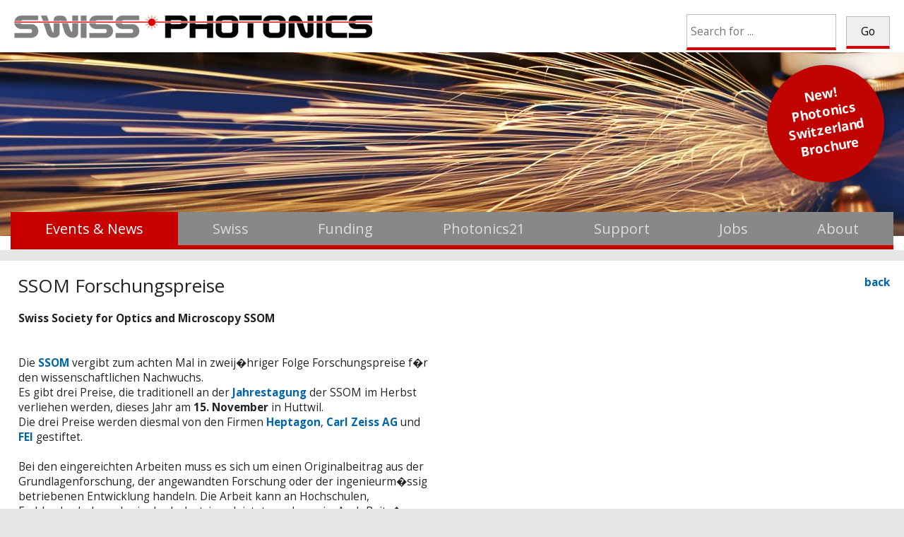

--- FILE ---
content_type: text/html
request_url: https://www.swissphotonics.net/events-news/news_95?605
body_size: 44615
content:

<!DOCTYPE html PUBLIC "-//W3C//DTD XHTML 1.0 Transitional//EN" "http://www.w3.org/TR/xhtml1/DTD/xhtml1-transitional.dtd">
<html xml:lang="de" xmlns="http://www.w3.org/1999/xhtml" lang="de">
<head>

<meta http-equiv="content-type" content="text/html;charset=utf-8" />
<meta name="viewport" content="width=device-width, initial-scale=1">



<title>SSOM Forschungspreise | Swissphotonics</title>
<meta name="description" content="back SSOM Forschungspreise Swiss Society for Optics and Microscopy SSOM Die SSOM vergibt zum achten Mal in zweij�hriger Folge Forschungspreise f�r den wissenschaftlichen Nachwuchs. Es gibt drei Preise, die traditionell an der Jahrestagung der SSOM im Herbst verliehen werden, dieses Jahr am 15. November in Huttwil. Die drei Preise werden diesmal von den Firmen Heptagon, Carl Zeiss AG und FEI gestiftet. Bei den eingereichten Arbeiten muss es sich um einen Originalbeitrag aus de Beni Muller,&nbsp; 8. Februar 201 Wir geben Ihnen an praktischen Beispielen Einblick in die vielf�ltigen M�glichkeiten, die sich durch photometrische Messverfahren ergeben. Durch die Messung der Lichtlaufzeit lassen sich exakte Aus Sponsor Soci&eacute;t&eacute; Valaisanne de Physique Kontakt Date Wednesday, 30. Oct" />


<meta name="copyright" content="onelook gmbh" />
<meta name="publisher" content="onelook gmbh" />
<meta name="author" content="" />
<meta name="robots" content="index, follow" />
<meta name="generator" content="onebyone" />
<link rel="shortcut icon" href="https://www.swissphotonics.net/favicon.png" type="image/png" />
<link rel="icon" href="https://www.swissphotonics.net/favicon.png" type="image/png" />
<link rel="apple-touch-icon" href="https://www.swissphotonics.net/favicon_114.png" />

<style type="text/css" media="all">@import url("https://www.swissphotonics.net/addins/_templates/static_4/css/style_base.css");</style>
<style type="text/css" media="print">@import url("https://www.swissphotonics.net/addins/_templates/static_4/css/style_layout_print.css");</style>


<!-- Basic Scripts -->
		<script src="https://www.swissphotonics.net/addins/_javascripts/javascripts.js" type="text/javascript"></script>
<!-- // Basic Scripts -->

<!-- LightBox Scripts -->
		<link rel="stylesheet" href="https://www.swissphotonics.net/addins/_javascripts/lightbox/css/lightbox.css" type="text/css" media="screen" />
		<script src="https://www.swissphotonics.net/addins/_javascripts/lightbox/js/prototype.js" type="text/javascript" id="prototype_js"></script>
		<script src="https://www.swissphotonics.net/addins/_javascripts/lightbox/js/effects.js" type="text/javascript"></script>
		<script src="https://www.swissphotonics.net/addins/_javascripts/lightbox/js/lightbox.js" type="text/javascript"></script>
		<script src="https://www.swissphotonics.net/addins/_javascripts/ajax/updater.js" type="text/javascript"></script>
<!-- // LightBox Scripts -->

<!-- Navigation Scripts -->
		<script src="https://www.swissphotonics.net/addins/_navigation/navigation.js" type="text/javascript"></script>
<!-- // Navigation Scripts -->

<!-- obo Scripts -->
		<script src="https://www.swissphotonics.net/addins/_javascripts/maildecoder/maildecoder.js" type="text/javascript"></script>
<!-- // obo Scripts -->

<!-- JQuery Scripts -->
<!-- // JQuery Scripts -->


</head>

<body class="" >

<style type="text/css">
<!--
	#mobilnavi {
		position: absolute;
		right: 0;
		top: 0;
		z-index: 20000;
	}
	@media screen and (min-width: 601px) {
		#mobilnavi {
			display: none;
		}
	}
	#mobilnavi_button {
		height: 40px;
		width: 40px;
		border-radius: 4px;
		background-color: rgba(0,0,0,0.7);
		margin: 18px;
		padding: 10px 10px;
		box-shadow: 0 0 10px rgba(255,255,255,0.3);
		cursor: pointer;
		box-sizing: border-box;
		overflow: hidden;
	}
	.mobilnavi_button_line {
		width: 100%;
		height: 4px;
		margin-bottom: 4px;
		background-color: rgba(255,255,255,0.4);
	}
	#mobilnavi_tree {
		position: fixed;
		z-index: 100000;
		top: 0;
		left: 110vw;
		width: 80vw;
		height: 100vh;
		background-color: #222;
		right: 0;
		box-shadow: 0 0 20px #000;
		overflow-y: scroll;
		box-sizing: border-box;
	}
	#mobilnavi_tree.da {
		left: 20vw;
	}
	#mobilnavi_underlay {
		display: none;
		background-color: rgba(0,0,0,0);
		position: fixed;
		z-index: 20000;
		top: 0;
		left: 0;
		width: 100vw;
		height: 100vh;	
	}
	#mobilnavi_underlay.weg {
		display: none;
	}
	#mobilnavi_underlay.da {
		display: block;
	}
	
	#mobilnavi_tree ul {
		margin: 0;
		padding: 0 0 0 0;
		font-size: 12pt;
		border-bottom: 1px solid rgba(255,255,255,0.2);
		line-height: 16pt;
		list-style: none;
	}
	#mobilnavi_tree ul li {
		margin: 0;
		padding: 0;
		position: relative;
	}
	#mobilnavi_tree ul li.aktiv {
		background-color: rgba(255,255,255,0.1);
	}
	#mobilnavi_tree ul li a {
		display: block;
		border-top: 1px solid rgba(255,255,255,0.2);
		padding: 2vh;
		color: rgba(255,255,255,0.8);
		white-space: nowrap;
		overflow: hidden;
		text-overflow: ellipsis;
	}
	#mobilnavi_tree ul li span, #mobilnavi_tree ul li.kurz ul li span, #mobilnavi_tree ul li.kurz ul li.kurz ul li span, #mobilnavi_tree ul li.kurz ul li.kurz ul li.kurz ul li span {
		display: none;
	}
	#mobilnavi_tree ul li.kurz a {
		display: block;
		float: left;
		box-sizing: border-box;
		border-right: 1px solid rgba(255,255,255,0.2);
		padding: 2vh;
		color: rgba(255,255,255,0.8);
		width: 80%;
	}
	#mobilnavi_tree ul li.kurz span, #mobilnavi_tree ul li.kurz ul li.kurz span, #mobilnavi_tree ul li.kurz ul li.kurz ul li.kurz span {
		display: block;
		padding: 2vh;
		float: right;
		box-sizing: border-box;
		background-color: rgba(255,255,255,0.05);
		border-top: 1px solid rgba(255,255,255,0.2);
		font-size: 14pt;
		line-height: 16pt;
		width: 20%;
		text-align: center;
		color: #eee;
	}
	#mobilnavi_tree ul li.kurz span font {
		position: relative;
		display: inline-block;
		width: 10px;
		background-image:url(/addins/_templates/static_4/media/pfeil.png);
		background-size:contain;
		background-repeat: no-repeat;
		background-size: 80%;
		background-position: center center;
		opacity: 0.7;
		transform: transform 500ms ease-out;
	}
	#mobilnavi_tree ul li.kurz span.aben font {
		opacity: 1;
		transform: rotate(90deg);
	}
	#mobilnavi_tree ul li ul {
		max-height: 0;
		overflow: hidden;
		padding-bottom: 0;
		transition: background-color 500ms ease-out;
	}
	#mobilnavi_tree ul li ul.offen {
		max-height: 500vh;
		overflow: visible;
		background-color: rgba(255,255,255,0.2);
	}
	#mobilnavi_tree ul li ul.offen li ul {
		max-height: 0;
		overflow: hidden;
		background-color: rgba(255,255,255,0.1);
	}
	#mobilnavi_tree ul li ul.offen li ul.offen {
		max-height: 500vh;
		overflow: visible;
		background-color: rgba(255,255,255,0.1);
	}
	#mobilnavi_tree ul li ul li a, #mobilnavi_tree ul li.kurz ul li a {
		padding-left: 4vh;
	}
	#mobilnavi_tree ul li ul li ul {
		max-height: 500vh;
		overflow: visible;
	}
	#mobilnavi_tree ul li ul li ul li ul {
		max-height: 500vh;
		overflow: visible;
	}
	#mobilnavi_tree ul li ul li ul li a {
		padding-left: 6vh;
	}
	#mobilnavi_tree ul li ul li ul li ul li a {
		padding-left: 8vh!important;
	}
	#mobilnavi_tree ul li ul li ul li a::before {
		content: "- ";
	}

	#mobilnavi_tree form {
		padding: 5px 5px 10px 5px;
	}
	#mobilnavi_tree #suchen {
		width: 70%;
		padding: 5px;
		float: left;
		font-size: 12pt;
		line-height: 1.4em;
		box-sizing: border-box;
		border: none;
		border-bottom: 4px solid #c00;
		border-radius: 0;
	}
	#mobilnavi_tree #searchbutton {
		padding: 5px;
		float: right;
		width: 28%;
		margin: 0 0 0 2%;
		font-size: 12pt;
		line-height: 1.4em;
		border: none;
		border-bottom: 4px solid #c00;
		box-sizing: border-box;
		background-color: #ccc;
		border-radius: 0;
	}
	

-->
</style>

<script type="text/javascript">
<!--
	function mobile_navi_da() {
		document.getElementById('mobilnavi_underlay').className = 'da';
		document.getElementById('mobilnavi_tree').className = 'da';
		document.getElementById('rahmen').className = 'da';
	}
	function mobile_navi_weg() {
		document.getElementById('mobilnavi_underlay').className = 'weg';
		document.getElementById('mobilnavi_tree').className = 'weg';
		document.getElementById('rahmen').className = 'weg';
	}
	function klappen(i,e) {
		if(document.getElementById('klappe_'+i).className=="offen") {
			document.getElementById('klappe_'+i).className='';
			e.className = "";
		} else {
			document.getElementById('klappe_'+i).className='offen';
			e.className = "aben";
		}
	}
-->
</script>

<div id="mobilnavi">
<div id="mobilnavi_button" onclick="mobile_navi_da()"><div class="mobilnavi_button_line"></div><div class="mobilnavi_button_line"></div><div class="mobilnavi_button_line"></div></div>
<div id="mobilnavi_underlay" onclick="mobile_navi_weg()"></div>
<div id="mobilnavi_tree">
<form enctype="multipart/form-data" method="post" action="https://www.swissphotonics.net/?page_id=14">
<input tabindex="1" placeholder="Search for ..." name="suchen" class="suchfeld" id="suchen" /> 
<button type="submit" name="searchbutton" id="searchbutton" value="Go">Go</button>
<div class=clear></div>
</form>
<ul id="klappe_0">
<li id="n994" style="" class=" aktiv kurz" >
	<span onclick="klappen('994',this)" title="Events & News"><font>&nbsp;</font></span>
	<a href="https://www.swissphotonics.net/home" target="" style="" class=" aktiv">Events & News</a>
	<ul id="klappe_994">
<li id="n995" style="" class=" " >
	<span onclick="klappen('995',this)" title="Partner Events"><font>&nbsp;</font></span>
	<a href="https://www.swissphotonics.net/events-news/partner-events" target="" style="" class="">Partner Events</a>
	</li><div class=clear></div>

<li id="n996" style="" class=" " >
	<span onclick="klappen('996',this)" title="Calls"><font>&nbsp;</font></span>
	<a href="https://www.swissphotonics.net/events-news/calls" target="" style="" class="">Calls</a>
	</li><div class=clear></div>

<li id="n95" style="" class=" aktiv " >
	<span onclick="klappen('95',this)" title="News"><font>&nbsp;</font></span>
	<a href="https://www.swissphotonics.net/events-news/news_95" target="" style="" class=" aktiv">News</a>
	</li><div class=clear></div>

<li id="n90" style="" class=" " >
	<span onclick="klappen('90',this)" title="Registration"><font>&nbsp;</font></span>
	<a href="https://www.swissphotonics.net/workshops/registration" target="" style="" class="">Registration</a>
	</li><div class=clear></div>

<li id="n122" style="" class=" " >
	<span onclick="klappen('122',this)" title="Photonics event calendars"><font>&nbsp;</font></span>
	<a href="https://www.swissphotonics.net/events-news/photonics-event-calendars" target="" style="" class="">Photonics event calendars</a>
	</li><div class=clear></div>
</ul></li><div class=clear></div>

<li id="n1001" style="" class=" kurz" >
	<span onclick="klappen('1001',this)" title="Swiss"><font>&nbsp;</font></span>
	<a href="https://www.swissphotonics.net/swiss_1001" target="" style="" class="">Swiss</a>
	<ul id="klappe_1001">
<li id="n9" style="" class=" kurz" >
	<span onclick="klappen('9',this)" title="Clusters"><font>&nbsp;</font></span>
	<a href="https://www.swissphotonics.net/swiss/clusters" target="" style="" class="">Clusters</a>
	<ul id="klappe_9">
<li id="n26" style="" class=" " >
	<span onclick="klappen('26',this)" title="Guide"><font>&nbsp;</font></span>
	<a href="https://www.swissphotonics.net/swiss/clusters/guide" target="" style="" class="">Guide</a>
	</li><div class=clear></div>

<li id="n1010" style="" class=" " >
	<span onclick="klappen('1010',this)" title="Hybrid Integration"><font>&nbsp;</font></span>
	<a href="https://www.swissphotonics.net/swiss/clusters/hybrid-integration" target="" style="" class="">Hybrid Integration</a>
	</li><div class=clear></div>

<li id="n1014" style="" class=" " >
	<span onclick="klappen('1014',this)" title="Education"><font>&nbsp;</font></span>
	<a href="https://www.swissphotonics.net/swiss/clusters/education" target="" style="" class="">Education</a>
	</li><div class=clear></div>

<li id="n10" style="" class=" kurz" >
	<span onclick="klappen('10',this)" title="SNAP"><font>&nbsp;</font></span>
	<a href="https://www.swissphotonics.net/swiss/clusters/snap_10" target="" style="" class="">SNAP</a>
	<ul id="klappe_10">
<li id="n29" style="" class=" " >
	<span onclick="klappen('29',this)" title="SNAP"><font>&nbsp;</font></span>
	<a href="https://www.swissphotonics.net/swiss/clusters/snap/snap_29" target="" style="" class="">SNAP</a>
	</li><div class=clear></div>

<li id="n22" style="" class=" " >
	<span onclick="klappen('22',this)" title="Mission"><font>&nbsp;</font></span>
	<a href="https://www.swissphotonics.net/swiss/clusters/snap/mission_22" target="" style="" class="">Mission</a>
	</li><div class=clear></div>

<li id="n23" style="" class=" " >
	<span onclick="klappen('23',this)" title="Links"><font>&nbsp;</font></span>
	<a href="https://www.swissphotonics.net/swiss/clusters/snap/links_23" target="" style="" class="">Links</a>
	</li><div class=clear></div>

<li id="n24" style="" class=" " >
	<span onclick="klappen('24',this)" title="Network"><font>&nbsp;</font></span>
	<a href="https://www.swissphotonics.net/swiss/clusters/snap/network_24" target="" style="" class="">Network</a>
	</li><div class=clear></div>

<li id="n25" style="" class=" " >
	<span onclick="klappen('25',this)" title="Team"><font>&nbsp;</font></span>
	<a href="https://www.swissphotonics.net/swiss/clusters/snap/team_25" target="" style="" class="">Team</a>
	</li><div class=clear></div>

<li id="n30" style="" class=" " >
	<span onclick="klappen('30',this)" title="Gallery"><font>&nbsp;</font></span>
	<a href="https://www.swissphotonics.net/swiss/clusters/snap/gallery_30" target="" style="" class="">Gallery</a>
	</li><div class=clear></div>

<li id="n8" style="" class=" " >
	<span onclick="klappen('8',this)" title="Downloads"><font>&nbsp;</font></span>
	<a href="https://www.swissphotonics.net/swiss/clusters/snap/downloads_8" target="" style="" class="">Downloads</a>
	</li><div class=clear></div>

<li id="n3" style="" class=" " >
	<span onclick="klappen('3',this)" title="Photonics21"><font>&nbsp;</font></span>
	<a href="https://www.swissphotonics.net/swiss/clusters/snap/photonics21_3" target="" style="" class="">Photonics21</a>
	</li><div class=clear></div>
</ul></li><div class=clear></div>

<li id="n32" style="" class=" kurz" >
	<span onclick="klappen('32',this)" title="SNFL"><font>&nbsp;</font></span>
	<a href="https://www.swissphotonics.net/swiss/clusters/snfl_32" target="" style="" class="">SNFL</a>
	<ul id="klappe_32">
<li id="n33" style="" class=" " >
	<span onclick="klappen('33',this)" title="SNFL"><font>&nbsp;</font></span>
	<a href="https://www.swissphotonics.net/swiss/clusters/snfl/snfl_33" target="" style="" class="">SNFL</a>
	</li><div class=clear></div>

<li id="n34" style="" class=" " >
	<span onclick="klappen('34',this)" title="Mission"><font>&nbsp;</font></span>
	<a href="https://www.swissphotonics.net/swiss/clusters/snfl/mission_34" target="" style="" class="">Mission</a>
	</li><div class=clear></div>

<li id="n35" style="" class=" " >
	<span onclick="klappen('35',this)" title="Links"><font>&nbsp;</font></span>
	<a href="https://www.swissphotonics.net/swiss/clusters/snfl/links_35" target="" style="" class="">Links</a>
	</li><div class=clear></div>

<li id="n36" style="" class=" " >
	<span onclick="klappen('36',this)" title="Network"><font>&nbsp;</font></span>
	<a href="https://www.swissphotonics.net/swiss/clusters/snfl/network_36" target="" style="" class="">Network</a>
	</li><div class=clear></div>

<li id="n37" style="" class=" " >
	<span onclick="klappen('37',this)" title="Team"><font>&nbsp;</font></span>
	<a href="https://www.swissphotonics.net/swiss/clusters/snfl/team_37" target="" style="" class="">Team</a>
	</li><div class=clear></div>

<li id="n38" style="" class=" " >
	<span onclick="klappen('38',this)" title="Gallery"><font>&nbsp;</font></span>
	<a href="https://www.swissphotonics.net/swiss/clusters/snfl/gallery_38" target="" style="" class="">Gallery</a>
	</li><div class=clear></div>

<li id="n99" style="" class=" " >
	<span onclick="klappen('99',this)" title="Downloads"><font>&nbsp;</font></span>
	<a href="https://www.swissphotonics.net/swiss/clusters/snfl/downloads_99" target="" style="" class="">Downloads</a>
	</li><div class=clear></div>

<li id="n110" style="" class=" " >
	<span onclick="klappen('110',this)" title="Photonics21"><font>&nbsp;</font></span>
	<a href="https://www.swissphotonics.net/swiss/clusters/snfl/photonics21_110" target="" style="" class="">Photonics21</a>
	</li><div class=clear></div>
</ul></li><div class=clear></div>

<li id="n67" style="" class=" kurz" >
	<span onclick="klappen('67',this)" title="SRPV"><font>&nbsp;</font></span>
	<a href="https://www.swissphotonics.net/swiss/clusters/srpv_67" target="" style="" class="">SRPV</a>
	<ul id="klappe_67">
<li id="n68" style="" class=" " >
	<span onclick="klappen('68',this)" title="SRPV"><font>&nbsp;</font></span>
	<a href="https://www.swissphotonics.net/swiss/clusters/srpv/srpv_68" target="" style="" class="">SRPV</a>
	</li><div class=clear></div>

<li id="n69" style="" class=" " >
	<span onclick="klappen('69',this)" title="Mission"><font>&nbsp;</font></span>
	<a href="https://www.swissphotonics.net/swiss/clusters/srpv/mission_69" target="" style="" class="">Mission</a>
	</li><div class=clear></div>

<li id="n70" style="" class=" " >
	<span onclick="klappen('70',this)" title="Links"><font>&nbsp;</font></span>
	<a href="https://www.swissphotonics.net/swiss/clusters/srpv/links_70" target="" style="" class="">Links</a>
	</li><div class=clear></div>

<li id="n71" style="" class=" " >
	<span onclick="klappen('71',this)" title="Network"><font>&nbsp;</font></span>
	<a href="https://www.swissphotonics.net/swiss/clusters/srpv/network_71" target="" style="" class="">Network</a>
	</li><div class=clear></div>

<li id="n72" style="" class=" " >
	<span onclick="klappen('72',this)" title="Team"><font>&nbsp;</font></span>
	<a href="https://www.swissphotonics.net/swiss/clusters/srpv/team_72" target="" style="" class="">Team</a>
	</li><div class=clear></div>

<li id="n73" style="" class=" " >
	<span onclick="klappen('73',this)" title="Gallery"><font>&nbsp;</font></span>
	<a href="https://www.swissphotonics.net/swiss/clusters/srpv/gallery_73" target="" style="" class="">Gallery</a>
	</li><div class=clear></div>

<li id="n105" style="" class=" " >
	<span onclick="klappen('105',this)" title="Downloads"><font>&nbsp;</font></span>
	<a href="https://www.swissphotonics.net/swiss/clusters/srpv/downloads_105" target="" style="" class="">Downloads</a>
	</li><div class=clear></div>
</ul></li><div class=clear></div>
</ul></li><div class=clear></div>

<li id="n1003" style="" class=" " >
	<span onclick="klappen('1003',this)" title="Swiss-PIC"><font>&nbsp;</font></span>
	<a href="https://www.swissphotonics.net/swiss/swiss-pic" target="" style="" class="">Swiss-PIC</a>
	</li><div class=clear></div>

<li id="n1002" style="" class=" " >
	<span onclick="klappen('1002',this)" title="Companies"><font>&nbsp;</font></span>
	<a href="https://www.swissphotonics.net/swiss/companies_1002" target="" style="" class="">Companies</a>
	</li><div class=clear></div>

<li id="n1005" style="" class=" " >
	<span onclick="klappen('1005',this)" title="Quantum"><font>&nbsp;</font></span>
	<a href="https://www.swissphotonics.net/swiss/quantum" target="" style="" class="">Quantum</a>
	</li><div class=clear></div>

<li id="n1008" style="" class=" " >
	<span onclick="klappen('1008',this)" title="Integrated Photonics"><font>&nbsp;</font></span>
	<a href="https://www.swissphotonics.net/swiss/integrated-photonics" target="" style="" class="">Integrated Photonics</a>
	</li><div class=clear></div>
</ul></li><div class=clear></div>

<li id="n6" style="" class=" kurz" >
	<span onclick="klappen('6',this)" title="Funding"><font>&nbsp;</font></span>
	<a href="https://www.swissphotonics.net/funding" target="" style="" class="">Funding</a>
	<ul id="klappe_6">
<li id="n18" style="" class=" " >
	<span onclick="klappen('18',this)" title="Info for Companies"><font>&nbsp;</font></span>
	<a href="https://www.swissphotonics.net/funding/info-for-companies" target="" style="" class="">Info for Companies</a>
	</li><div class=clear></div>

<li id="n19" style="" class=" " >
	<span onclick="klappen('19',this)" title="Info for Institutes"><font>&nbsp;</font></span>
	<a href="https://www.swissphotonics.net/funding/info-for-institutes" target="" style="" class="">Info for Institutes</a>
	</li><div class=clear></div>

<li id="n1" style="" class=" " >
	<span onclick="klappen('1',this)" title="Offset"><font>&nbsp;</font></span>
	<a href="https://www.swissphotonics.net/funding/offset" target="" style="" class="">Offset</a>
	</li><div class=clear></div>
</ul></li><div class=clear></div>

<li id="n124" style="" class=" kurz" >
	<span onclick="klappen('124',this)" title="Photonics21"><font>&nbsp;</font></span>
	<a href="https://www.swissphotonics.net/photonics21_124" target="" style="" class="">Photonics21</a>
	<ul id="klappe_124">
<li id="n130" style="" class=" " >
	<span onclick="klappen('130',this)" title="Coordination & Support Action and Innovation Action"><font>&nbsp;</font></span>
	<a href="https://www.swissphotonics.net/photonics21/coordination-support-action-and-innovation-action" target="" style="" class="">Coordination & Support Action and Innovation Action</a>
	</li><div class=clear></div>
</ul></li><div class=clear></div>

<li id="n4" style="" class=" kurz" >
	<span onclick="klappen('4',this)" title="Support"><font>&nbsp;</font></span>
	<a href="https://www.swissphotonics.net/support_4" target="" style="" class="">Support</a>
	<ul id="klappe_4">
<li id="n87" style="" class=" " >
	<span onclick="klappen('87',this)" title="Downloads"><font>&nbsp;</font></span>
	<a href="https://www.swissphotonics.net/support/downloads_87" target="" style="" class="">Downloads</a>
	</li><div class=clear></div>

<li id="n88" style="" class=" " >
	<span onclick="klappen('88',this)" title="Links"><font>&nbsp;</font></span>
	<a href="https://www.swissphotonics.net/support/links_88" target="" style="" class="">Links</a>
	</li><div class=clear></div>

<li id="n115" style="" class=" " >
	<span onclick="klappen('115',this)" title="Members only"><font>&nbsp;</font></span>
	<a href="https://www.swissphotonics.net/support/members-only" target="" style="" class="">Members only</a>
	</li><div class=clear></div>

<li id="n11" style="" class=" " >
	<span onclick="klappen('11',this)" title="Swissphotonics Forms"><font>&nbsp;</font></span>
	<a href="https://www.swissphotonics.net/support/swissphotonics-forms" target="" style="" class="">Swissphotonics Forms</a>
	</li><div class=clear></div>

<li id="n106" style="" class=" " >
	<span onclick="klappen('106',this)" title="Patents"><font>&nbsp;</font></span>
	<a href="https://www.swissphotonics.net/support/patents" target="" style="" class="">Patents</a>
	</li><div class=clear></div>
</ul></li><div class=clear></div>

<li id="n991" style="" class=" " >
	<span onclick="klappen('991',this)" title="Jobs"><font>&nbsp;</font></span>
	<a href="https://www.swissphotonics.net/jobs" target="" style="" class="">Jobs</a>
	</li><div class=clear></div>

<li id="n12" style="" class=" kurz" >
	<span onclick="klappen('12',this)" title="About"><font>&nbsp;</font></span>
	<a href="https://www.swissphotonics.net/about" target="" style="" class="">About</a>
	<ul id="klappe_12">
<li id="n98" style="" class=" " >
	<span onclick="klappen('98',this)" title="Team"><font>&nbsp;</font></span>
	<a href="https://www.swissphotonics.net/about/team_98" target="" style="" class="">Team</a>
	</li><div class=clear></div>

<li id="n84" style="" class=" " >
	<span onclick="klappen('84',this)" title="List of Members"><font>&nbsp;</font></span>
	<a href="https://www.swissphotonics.net/about/list-of-members" target="" style="" class="">List of Members</a>
	</li><div class=clear></div>

<li id="n1007" style="" class=" " >
	<span onclick="klappen('1007',this)" title="Markets Addressed"><font>&nbsp;</font></span>
	<a href="https://www.swissphotonics.net/about/markets-addressed" target="" style="" class="">Markets Addressed</a>
	</li><div class=clear></div>

<li id="n81" style="" class=" " >
	<span onclick="klappen('81',this)" title="Becoming Member"><font>&nbsp;</font></span>
	<a href="https://www.swissphotonics.net/about/becoming-member2" target="" style="" class="">Becoming Member</a>
	</li><div class=clear></div>

<li id="n83" style="" class=" " >
	<span onclick="klappen('83',this)" title="Bylaws"><font>&nbsp;</font></span>
	<a href="https://www.swissphotonics.net/about/bylaws" target="" style="" class="">Bylaws</a>
	</li><div class=clear></div>

<li id="n85" style="" class=" " >
	<span onclick="klappen('85',this)" title="Memberships"><font>&nbsp;</font></span>
	<a href="https://www.swissphotonics.net/about/memberships" target="" style="" class="">Memberships</a>
	</li><div class=clear></div>

<li id="n998" style="" class=" " >
	<span onclick="klappen('998',this)" title="Newsletter subscribe"><font>&nbsp;</font></span>
	<a href="https://www.swissphotonics.net/about/newsletter-subscribe" target="" style="" class="">Newsletter subscribe</a>
	</li><div class=clear></div>

<li id="n1000" style="" class=" " >
	<span onclick="klappen('1000',this)" title="Newsletter unsubscribe"><font>&nbsp;</font></span>
	<a href="https://www.swissphotonics.net/about/newsletter-unsubscribe" target="" style="" class="">Newsletter unsubscribe</a>
	</li><div class=clear></div>

<li id="n999" style="" class=" " >
	<span onclick="klappen('999',this)" title="Newsletter"><font>&nbsp;</font></span>
	<a href="https://www.swissphotonics.net/about/newsletter_999" target="" style="" class="">Newsletter</a>
	</li><div class=clear></div>
</ul></li><div class=clear></div>
</ul></div></div><div id="rahmen">
  
        <div id="kopf">
            <div id="suche">
            
            <form enctype="multipart/form-data" method="post" action="https://www.swissphotonics.net/?page_id=14">
<input tabindex="1" placeholder="Search for ..." name="suchen" class="suchfeld" id="suchen" /> 
<button type="submit" name="searchbutton" id="searchbutton" value="Go">Go</button>
</form>

            </div>
        	<div id="kopfzeile">
	            <div id="logo" onclick="document.location='https://www.swissphotonics.net/'"></div>
                <div class="clear"></div>
            </div>
			<div id="stoerer">

<!-- Beginn: Absatz "" (letzte Aktualisierung am 15.08.2025 11:35:24) -->

<div id="block_12826" name="block_12826" title="" class="" style="" ><span class=obo_wysiwyg><a href="http://www.swissphotonics.net/?page=1002">New! Photonics Switzerland Brochure</a></span></div>

<!-- Ende: Absatz "" -->


</div>
            <div id="kopfbilder">

<!-- Beginn: Absatz "" (letzte Aktualisierung am 24.01.2020 11:37:24) -->

<div id="block_12295"  class="" style="" >

<!-- Bildergalerie START -->
<div style="max-width: 100%; position: ;" class="galerie_outer">
				
				
<style type="text/css">
<!--
	
	#imageContainer_12295 {
		position: absolute;
		width: 100%;
		height: 100%;
		float: none;
		top: 0;
		left: 0;
		right: 0;
		bottom: 0;
	}

	#imageContainer_12295 a {
		background: none;
		padding: 0;
		margin: 0;
		display: inherit;
	}
	#imageContainer_12295 img {
		position: absolute;
		display: none;
		border: none;
		padding: 0;
		margin: 0;
	}
	#imageContainer_12295 .bildtitel {
		display: none;
	}
	#imageContainer_12295 .bildtext {
		display: none;
	}
	#imageContainer_12295 .fadecontainer {
		position: absolute;
		display: none;
		width: 100%;
		height: 100%;
		background-size: cover;
		background-position: center center;
		background-repeat: no-repeat;
	}
-->
</style>
<div id="imageContainer_12295" class="imageContainer" data-width="1280" data-height="310" >
<div class="fadecontainer" style="; background-image: url(https://www.swissphotonics.net/libraries.bilder/headerbild112.jpg);"  id="fade_2122"  ><span class="bildtitel"></span><span class="bildtext"></span></div>
<div class="fadecontainer" style="; background-image: url(https://www.swissphotonics.net/libraries.bilder/headerbild1123.jpg);"  id="fade_2123"  ><span class="bildtitel"></span><span class="bildtext"></span></div></div><script type="text/javascript" src="https://www.swissphotonics.net/libraries.bilder/xfade2_12295.js"></script>
<div style="clear: both"></div>
</div>
</div>
<!-- Bildergalerie ENDE -->				



<!-- Ende: Absatz "" -->


</div>
			<style>
<!--
	#navigation_tree {
		position: relative;
		margin: -3.5em 1em 1em;
	}
	#navigation_tree ul {
		width: 100%;
		left: 0;
		list-style: none;
		padding: 0;
		margin: 0;
		display: none;
		font-size: 1.3em;
	}
	#navigation_tree ul.sichtbar {
		display: flex;
	}
	#navigation_tree li {
		flex-grow: 1;
		list-style: none;
		padding: 0;
		margin: 0;
	}
	#navigation_tree a {
		display: block;
		line-height: 1.4;
		padding: 0.5em 1em;
		text-align: center;
		color: #ddd;
		font-weight: 500;
		transition: background-color 200ms;
	}
	
	#navigation_tree .nav_tree_level_1 {
		background-color: #888888;
		border-bottom: 0.3em solid rgba(200,0,0,1);
	}
	#navigation_tree .nav_tree_level_1 a:hover {
		background-color: #555555;
	}
	#navigation_tree .nav_tree_level_1 .aktiv a {
		background-color: rgba(200,0,0,1);
		color: #fff;
	}
	
	#navigation_tree .nav_tree_level_2 {
		font-size: 1.1em;
		background-color: rgba(200,0,0,1);
		border-bottom: 0.3em solid rgba(150,0,0,1);
	}
	#navigation_tree .nav_tree_level_2 li {
		flex-grow: 0;
	}
	#navigation_tree .nav_tree_level_2 a:hover {
		background-color: rgba(150,0,0,0.5);
	}
	#navigation_tree .nav_tree_level_2 .aktiv a {
		background-color: rgba(150,0,0,1);
		color: #fff;
	}
	
	#navigation_tree .nav_tree_level_3 {
		font-size: 1.1em;
		background-color: rgba(150,0,0,1);
		border-bottom: 0.3em solid rgba(100,0,0,1);
	}
	#navigation_tree .nav_tree_level_3 li {
		flex-grow: 0;
	}
	#navigation_tree .nav_tree_level_3 a:hover {
		background-color: rgba(100,0,0,0.5);
	}
	#navigation_tree .nav_tree_level_3 .aktiv a {
		background-color: rgba(100,0,0,1);
		color: #fff;
	}
	
	#navigation_tree .nav_tree_level_4 {
		font-size: 1.1em;
		background-color: rgba(100,0,0,1);
	}
	#navigation_tree .nav_tree_level_4 li {
		flex-grow: 0;
	}
	#navigation_tree .nav_tree_level_4 a:hover {
		background-color: rgba(50,0,0,0.5);
	}
	#navigation_tree .nav_tree_level_4 .aktiv a {
		background-color: rgba(50,0,0,1);
		color: #fff;
	}
	
-->
</style>
<div id="navigation_tree"><ul id="nav_tree_klappe_0" class="nav_tree_klappe nav_tree_level_1"><!--<span>Klappe0</span>-->
<li id="n994" style="" class=" aktiv" >
	<a href="https://www.swissphotonics.net/home" target="" style="" class="">Events & News</a>
	</li>

<li id="n1001" style="" class=" " >
	<a href="https://www.swissphotonics.net/swiss_1001" target="" style="" class="">Swiss</a>
	</li>

<li id="n6" style="" class=" " >
	<a href="https://www.swissphotonics.net/funding" target="" style="" class="">Funding</a>
	</li>

<li id="n124" style="" class=" " >
	<a href="https://www.swissphotonics.net/photonics21_124" target="" style="" class="">Photonics21</a>
	</li>

<li id="n4" style="" class=" " >
	<a href="https://www.swissphotonics.net/support_4" target="" style="" class="">Support</a>
	</li>

<li id="n991" style="" class=" " >
	<a href="https://www.swissphotonics.net/jobs" target="" style="" class="">Jobs</a>
	</li>

<li id="n12" style="" class=" " >
	<a href="https://www.swissphotonics.net/about" target="" style="" class="">About</a>
	</li>
</ul><ul id="nav_tree_klappe_1001" class="nav_tree_klappe nav_tree_level_2"><!--<span>Klappe1001</span>-->
<li id="n9" style="" class=" " >
	<a href="https://www.swissphotonics.net/swiss/clusters" target="" style="" class="">Clusters</a>
	</li>

<li id="n1003" style="" class=" " >
	<a href="https://www.swissphotonics.net/swiss/swiss-pic" target="" style="" class="">Swiss-PIC</a>
	</li>

<li id="n1002" style="" class=" " >
	<a href="https://www.swissphotonics.net/swiss/companies_1002" target="" style="" class="">Companies</a>
	</li>

<li id="n1005" style="" class=" " >
	<a href="https://www.swissphotonics.net/swiss/quantum" target="" style="" class="">Quantum</a>
	</li>

<li id="n1008" style="" class=" " >
	<a href="https://www.swissphotonics.net/swiss/integrated-photonics" target="" style="" class="">Integrated Photonics</a>
	</li>
</ul><ul id="nav_tree_klappe_6" class="nav_tree_klappe nav_tree_level_2"><!--<span>Klappe6</span>-->
<li id="n18" style="" class=" " >
	<a href="https://www.swissphotonics.net/funding/info-for-companies" target="" style="" class="">Info for Companies</a>
	</li>

<li id="n19" style="" class=" " >
	<a href="https://www.swissphotonics.net/funding/info-for-institutes" target="" style="" class="">Info for Institutes</a>
	</li>

<li id="n1" style="" class=" " >
	<a href="https://www.swissphotonics.net/funding/offset" target="" style="" class="">Offset</a>
	</li>
</ul><ul id="nav_tree_klappe_124" class="nav_tree_klappe nav_tree_level_2"><!--<span>Klappe124</span>-->
<li id="n130" style="" class=" " >
	<a href="https://www.swissphotonics.net/photonics21/coordination-support-action-and-innovation-action" target="" style="" class="">Coordination & Support Action and Innovation Action</a>
	</li>
</ul><ul id="nav_tree_klappe_4" class="nav_tree_klappe nav_tree_level_2"><!--<span>Klappe4</span>-->
<li id="n87" style="" class=" " >
	<a href="https://www.swissphotonics.net/support/downloads_87" target="" style="" class="">Downloads</a>
	</li>

<li id="n88" style="" class=" " >
	<a href="https://www.swissphotonics.net/support/links_88" target="" style="" class="">Links</a>
	</li>

<li id="n115" style="" class=" " >
	<a href="https://www.swissphotonics.net/support/members-only" target="" style="" class="">Members only</a>
	</li>

<li id="n11" style="" class=" " >
	<a href="https://www.swissphotonics.net/support/swissphotonics-forms" target="" style="" class="">Swissphotonics Forms</a>
	</li>

<li id="n106" style="" class=" " >
	<a href="https://www.swissphotonics.net/support/patents" target="" style="" class="">Patents</a>
	</li>
</ul><ul id="nav_tree_klappe_12" class="nav_tree_klappe nav_tree_level_2"><!--<span>Klappe12</span>-->
<li id="n98" style="" class=" " >
	<a href="https://www.swissphotonics.net/about/team_98" target="" style="" class="">Team</a>
	</li>

<li id="n84" style="" class=" " >
	<a href="https://www.swissphotonics.net/about/list-of-members" target="" style="" class="">List of Members</a>
	</li>

<li id="n1007" style="" class=" " >
	<a href="https://www.swissphotonics.net/about/markets-addressed" target="" style="" class="">Markets Addressed</a>
	</li>

<li id="n81" style="" class=" " >
	<a href="https://www.swissphotonics.net/about/becoming-member2" target="" style="" class="">Becoming Member</a>
	</li>

<li id="n83" style="" class=" " >
	<a href="https://www.swissphotonics.net/about/bylaws" target="" style="" class="">Bylaws</a>
	</li>

<li id="n85" style="" class=" " >
	<a href="https://www.swissphotonics.net/about/memberships" target="" style="" class="">Memberships</a>
	</li>

<li id="n999" style="" class=" " >
	<a href="https://www.swissphotonics.net/about/newsletter_999" target="" style="" class="">Newsletter</a>
	</li>
</ul><ul id="nav_tree_klappe_9" class="nav_tree_klappe nav_tree_level_3"><!--<span>Klappe9</span>-->
<li id="n1010" style="" class=" " >
	<a href="https://www.swissphotonics.net/swiss/clusters/hybrid-integration" target="" style="" class="">Hybrid Integration</a>
	</li>

<li id="n1014" style="" class=" " >
	<a href="https://www.swissphotonics.net/swiss/clusters/education" target="" style="" class="">Education</a>
	</li>

<li id="n10" style="" class=" " >
	<a href="https://www.swissphotonics.net/swiss/clusters/snap_10" target="" style="" class="">SNAP</a>
	</li>

<li id="n32" style="" class=" " >
	<a href="https://www.swissphotonics.net/swiss/clusters/snfl_32" target="" style="" class="">SNFL</a>
	</li>

<li id="n67" style="" class=" " >
	<a href="https://www.swissphotonics.net/swiss/clusters/srpv_67" target="" style="" class="">SRPV</a>
	</li>
</ul><ul id="nav_tree_klappe_10" class="nav_tree_klappe nav_tree_level_4"><!--<span>Klappe10</span>-->
<li id="n29" style="" class=" " >
	<a href="https://www.swissphotonics.net/swiss/clusters/snap/snap_29" target="" style="" class="">SNAP</a>
	</li>

<li id="n22" style="" class=" " >
	<a href="https://www.swissphotonics.net/swiss/clusters/snap/mission_22" target="" style="" class="">Mission</a>
	</li>

<li id="n23" style="" class=" " >
	<a href="https://www.swissphotonics.net/swiss/clusters/snap/links_23" target="" style="" class="">Links</a>
	</li>

<li id="n24" style="" class=" " >
	<a href="https://www.swissphotonics.net/swiss/clusters/snap/network_24" target="" style="" class="">Network</a>
	</li>

<li id="n25" style="" class=" " >
	<a href="https://www.swissphotonics.net/swiss/clusters/snap/team_25" target="" style="" class="">Team</a>
	</li>

<li id="n30" style="" class=" " >
	<a href="https://www.swissphotonics.net/swiss/clusters/snap/gallery_30" target="" style="" class="">Gallery</a>
	</li>

<li id="n8" style="" class=" " >
	<a href="https://www.swissphotonics.net/swiss/clusters/snap/downloads_8" target="" style="" class="">Downloads</a>
	</li>

<li id="n3" style="" class=" " >
	<a href="https://www.swissphotonics.net/swiss/clusters/snap/photonics21_3" target="" style="" class="">Photonics21</a>
	</li>
</ul><ul id="nav_tree_klappe_32" class="nav_tree_klappe nav_tree_level_4"><!--<span>Klappe32</span>-->
<li id="n33" style="" class=" " >
	<a href="https://www.swissphotonics.net/swiss/clusters/snfl/snfl_33" target="" style="" class="">SNFL</a>
	</li>

<li id="n34" style="" class=" " >
	<a href="https://www.swissphotonics.net/swiss/clusters/snfl/mission_34" target="" style="" class="">Mission</a>
	</li>

<li id="n35" style="" class=" " >
	<a href="https://www.swissphotonics.net/swiss/clusters/snfl/links_35" target="" style="" class="">Links</a>
	</li>

<li id="n36" style="" class=" " >
	<a href="https://www.swissphotonics.net/swiss/clusters/snfl/network_36" target="" style="" class="">Network</a>
	</li>

<li id="n37" style="" class=" " >
	<a href="https://www.swissphotonics.net/swiss/clusters/snfl/team_37" target="" style="" class="">Team</a>
	</li>

<li id="n38" style="" class=" " >
	<a href="https://www.swissphotonics.net/swiss/clusters/snfl/gallery_38" target="" style="" class="">Gallery</a>
	</li>

<li id="n99" style="" class=" " >
	<a href="https://www.swissphotonics.net/swiss/clusters/snfl/downloads_99" target="" style="" class="">Downloads</a>
	</li>

<li id="n110" style="" class=" " >
	<a href="https://www.swissphotonics.net/swiss/clusters/snfl/photonics21_110" target="" style="" class="">Photonics21</a>
	</li>
</ul><ul id="nav_tree_klappe_67" class="nav_tree_klappe nav_tree_level_4"><!--<span>Klappe67</span>-->
<li id="n68" style="" class=" " >
	<a href="https://www.swissphotonics.net/swiss/clusters/srpv/srpv_68" target="" style="" class="">SRPV</a>
	</li>

<li id="n69" style="" class=" " >
	<a href="https://www.swissphotonics.net/swiss/clusters/srpv/mission_69" target="" style="" class="">Mission</a>
	</li>

<li id="n70" style="" class=" " >
	<a href="https://www.swissphotonics.net/swiss/clusters/srpv/links_70" target="" style="" class="">Links</a>
	</li>

<li id="n71" style="" class=" " >
	<a href="https://www.swissphotonics.net/swiss/clusters/srpv/network_71" target="" style="" class="">Network</a>
	</li>

<li id="n72" style="" class=" " >
	<a href="https://www.swissphotonics.net/swiss/clusters/srpv/team_72" target="" style="" class="">Team</a>
	</li>

<li id="n73" style="" class=" " >
	<a href="https://www.swissphotonics.net/swiss/clusters/srpv/gallery_73" target="" style="" class="">Gallery</a>
	</li>

<li id="n105" style="" class=" " >
	<a href="https://www.swissphotonics.net/swiss/clusters/srpv/downloads_105" target="" style="" class="">Downloads</a>
	</li>
</ul></div><script>
<!--
	function nav_tree_show(n) {
		el = document.getElementById('nav_tree_klappe_'+n);
		if(el) {
			el.className = el.className+' sichtbar';
		}
	}
			nav_tree_show('994');
				nav_tree_show('0');
		-->
</script>            <!--<div id="navigation" name="navigation"></div> 
            <div id="subnavi"><div class="clear"></div></div>
            <div id="subsubnavi"><div class="clear"></div></div>
            <div id="subsubsubnavi"><div class="clear"></div></div>
			<div id="navischatten_container"><div id="navischatten"></div></div>-->
        </div>

            <div class="clear"></div>
    
            <div id="inhalt" >
               <div class="standard_absatz" style=""><div style="float: right"><a href="javascript:history.back()">back</a></div>
<h1>SSOM Forschungspreise</h1>

<div class="box_zweiviertel">
<div><b>Swiss Society for Optics and Microscopy SSOM</b><br />
<br />
<br />
Die <b><a href="http://www.ssom.ch">SSOM</a></b> vergibt zum achten Mal in zweij�hriger Folge Forschungspreise f�r den wissenschaftlichen Nachwuchs.<br />
Es gibt drei Preise, die traditionell an der <a href="http://ssom.ch/?page_id=101/&amp;calendar_day=2013-11-15">Jahrestagung</a> der SSOM im Herbst verliehen werden, dieses Jahr am <b>15. November</b> in Huttwil.<br />
Die drei Preise werden diesmal von den Firmen <a href="http://www.hptg.com">Heptagon</a>, <a href="http://www.zeiss.ch">Carl Zeiss AG</a> und <a href="http://www.fei.com/">FEI</a> gestiftet.<br />
<br />
Bei den eingereichten Arbeiten muss es sich um einen Originalbeitrag aus der Grundlagenforschung, der angewandten Forschung oder der ingenieurm�ssig betriebenen Entwicklung handeln. Die Arbeit kann an Hochschulen, Fachhochschulen oder in der Industrie geleistet worden sein. Auch Beitr�ge von Teams sind willkommen. Teilnahmeberechtigt sind Arbeiten, die vorwiegend in der Schweiz ausgef�hrt wurden, und deren Bearbeiter nicht �lter als 35 Jahre am Tag der Abgabe sind.<br />
<br />
<b>Deadline</b><br />
Die Vorschl�ge oder Eigenbewerbungen m�ssen bis sp�testens <b>15. September 2013</b> beim Sekretariat der SSOM eingegangen sein.<br />
<br />
<b><a href="https://www.swissphotonics.net/libraries.files/AusschreibungSSOM-Preise2013verl.pdf">Ausschreibung</a></b><br />
<br />
<b>Anmeldung und Information</b><br />
<a href="javascript:link_obo_mailer('id/tbcjovAsfhsfcofssfve/tvlsbn;pumjbn')">Dr. Markus D�rrenberger</a>, Pr�sident SSOM<br />
Zentrum f�r Mikroskopie ZMB<br />
Bio-Pharmazentrum Universit�t Basel<br />
Klingelbergstrasse 50/70<br />
4056 Basel<br />
Tel +41 61 267 14 04<br />
<br />
<br />
Beni Muller,&nbsp; 25. August 2013</div>
<br /><div><a href="" target="_blank"></a></div>

</div>

<div class="box_zweiviertel">
<a href="" rel="lightbox[roadtrip]" title="" name=""><img src="" alt="" style=" ;display: none;  border: none; float: right; margin-left: 25px;"/></a>

</div></div>			<script src="https://new.twobyone.ch/_ds/index.php?dsurl=https%3A%2F%2Fwww.swissphotonics.net%2Fdatenschutzerklaerung&spr=1&abk=en"></script>
			               <div class="clear"></div>
            </div>
    
          <div class="clear"></div>

        </div>

</div>

<div id="fusszeile">
<div id="adresse">
  

<!-- Beginn: Absatz "" (letzte Aktualisierung am 17.11.2022 15:41:26) -->

<div id="block_12817" name="block_12817" title="" class="" style="" ><span class=obo_wysiwyg>Swissphotonics, Verein Schweizer Laser und Photonik Netz VSLP | Sihleggstrasse 23 | CH-8832 Wollerau | <a href="javascript:link_obo_mailer('ufo/tdjopupiqttjxtApgoj;pumjbn')">E-Mail</a> | <a href="https://www.linkedin.com/company/swissphotonics/" target="_blank"><img src="https://twobyone.ch/_ckeditor/plugins/smiley/images/sm_linkedin.png" style="width:18px; height:18px; margin-bottom:-3px; " /></a> | <a href="https://twitter.com/swissphotonics" target="_blank"><img src="https://twobyone.ch/_ckeditor/plugins/smiley/images/sm_twitter.png" style="width:18px; height:18px; margin-bottom:-3px; " /></a></span></div>

<!-- Ende: Absatz "" -->


</div>
<div id="disclaimer">
  

<!-- Beginn: Absatz "" (letzte Aktualisierung am 14.01.2025 09:53:42) -->

<div id="block_12315" name="block_12315" title="" class="standard_absatz" style="" ><span class=obo_wysiwyg><ul> <li><a href="https://www.swissphotonics.net/?page=28">Privacy Policiy</a></li> </ul></span></div>

<!-- Ende: Absatz "" -->


</div>
</div>


</body>
</html>

--- FILE ---
content_type: text/css
request_url: https://www.swissphotonics.net/addins/_templates/static_4/css/style_base.css
body_size: 1817
content:
@charset "utf-8"; /* CSS Document ************************************************
*     _______  _        _______  ______            _______  _        _______     *
*    (  ___  )( (    /|(  ____ \(  ___ \ |\     /|(  ___  )( (    /|(  ____ \    *
*    | (   ) ||  \  ( || (    \/| (   ) )( \   / )| (   ) ||  \  ( || (    \/    *
*    | |   | ||   \ | || (__    | (__/ /  \ (_) / | |   | ||   \ | || (__        * 
*    | |   | || (\ \) ||  __)   |  __ (    \   /  | |   | || (\ \) ||  __)       *  
*    | |   | || | \   || (      | (  \ \    ) (   | |   | || | \   || (          * 
*    | (___) || )  \  || (____/\| )___) )   | |   | (___) || )  \  || (____/\    *
*    (_______)|/    )_)(_______/|/ \___/    \_/   (_______)|/    )_)(_______/    *
*                                                                                *        
*     Dieses Style-Sheet fasst alle Style-Sheets zusammen.                       *
*     Die einzelnen Elemente duerfen angepasst werden.                           *
*     Es sollten aber keine Elemente geloescht oder umbenannt werden.            *
*     Es duerfen auch zusaetzliche Elemente eingefuegt werden.                   *
*                                                                                *
*     onelook GmbH | 8840 Einsiedeln SZ | www.onelook.ch | info@onelook.ch       *
*                                                                                *
*********************************************************************************/
    

/* Screen ***********************************************************************/
@import url(https://fonts.googleapis.com/css?family=Open+Sans:400italic,400,600,700);
@import url(style_global.css);
@import url(style_layout.css);
@import url(style_navigation.css);
@import url(style_navigation_sub.css);


--- FILE ---
content_type: text/css
request_url: https://www.swissphotonics.net/addins/_templates/static_4/css/style_layout_print.css
body_size: 2766
content:
@charset "utf-8"; /* CSS Document ************************************************
*     _______  _        _______  ______            _______  _        _______     *
*    (  ___  )( (    /|(  ____ \(  ___ \ |\     /|(  ___  )( (    /|(  ____ \    *
*    | (   ) ||  \  ( || (    \/| (   ) )( \   / )| (   ) ||  \  ( || (    \/    *
*    | |   | ||   \ | || (__    | (__/ /  \ (_) / | |   | ||   \ | || (__        * 
*    | |   | || (\ \) ||  __)   |  __ (    \   /  | |   | || (\ \) ||  __)       *  
*    | |   | || | \   || (      | (  \ \    ) (   | |   | || | \   || (          * 
*    | (___) || )  \  || (____/\| )___) )   | |   | (___) || )  \  || (____/\    *
*    (_______)|/    )_)(_______/|/ \___/    \_/   (_______)|/    )_)(_______/    *
*                                                                                *        
*     Dieses Style-Sheet definiert das Print Layout der Site.                    *
*     Die einzelnen Elemente duerfen angepasst werden.                           *
*     Es sollten aber keine Elemente geloescht oder umbenannt werden.            *
*     Es duerfen auch zusaetzliche Elemente eingefuegt werden.                   *
*                                                                                *
*     onelook GmbH | 8840 Einsiedeln SZ | www.onelook.ch | info@onelook.ch       *
*                                                                                *
*********************************************************************************/


/* Allgemein ********************************************************************/
body {
	font-family: Arial, Helvetica, sans-serif;
	font-size: 0.76em;
	color: #000000;
	background-color: #ffffff;
	margin: 0px;
	padding: 0px;
	line-height: 1.2em;
}

#accesskeys {
	display:none;
}

.outofreach {
	display:none;
}

/* Site-Container ****************************************************************/

#rahmen {
	width: 100%;
	left: 0;
	margin: 0;
	text-align: left;
	background-color:#fff;
}

/* Kopfzeile *********************************************************************/

#kopf {
	margin-bottom: 10px;
	width: 100%;
	height: auto;
}

#printlogo {
	display: block;
	height: 2cm;
	margin-bottom: 1cm;
}

#kopfbilder {
	height: 3cm;
	overflow: hidden;
}

/* Navigation ********************************************************************/

#navigation, #kopf_balken, #subnavi, #suche, #logo {
	display:none;
}

/* Inhalt ************************************************************************/

#inhalt {
	width: 100%!important;
	position:static!important;
	margin: 0!important;
	padding: 10px 0!important;
	border: none!important;
}

/* Fusszeile *********************************************************************/

#fusszeile {
	margin-top: 10px;
}


--- FILE ---
content_type: text/css
request_url: https://www.swissphotonics.net/addins/_javascripts/lightbox/css/lightbox.css
body_size: 1756
content:
#lightbox{
	position: absolute;
	left: 0;
	width: 100%;
	z-index: 10000;
	text-align: center;
	line-height: 0;
	}

#lightbox a img{ border: none; }

#outerImageContainer{
	position: relative;
	background-color: #fff;
	width: 250px;
	height: 250px;
	margin: 0 auto;
	box-shadow: 0 0 30px #000;
	}

#imageContainer{
	padding: 10px;
	}

#loading{
	position: absolute;
	top: 40%;
	left: 0%;
	height: 25%;
	width: 100%;
	text-align: center;
	line-height: 0;
	}
#hoverNav{
	position: absolute;
	top: 0;
	left: 0;
	height: 100%;
	width: 100%;
	z-index: 10;
	}
#imageContainer>#hoverNav{ left: 0;}
#hoverNav a{ outline: none;}

#prevLink, #nextLink{
	width: 49%;
	height: 100%;
	background: transparent url(../images/blank.gif) no-repeat; /* Trick IE into showing hover */
	display: block;
	}
#prevLink { left: 0; float: left;}
#nextLink { right: 0; float: right;}
#prevLink:hover, #prevLink:visited:hover { background: url(../images/prev.gif) left 15% no-repeat; }
#nextLink:hover, #nextLink:visited:hover { background: url(../images/next.gif) right 15% no-repeat; }


#imageDataContainer{
	font: 10px Verdana, Helvetica, sans-serif;
	background-color: #ddd;
	padding-top: 5px;
	margin: 0 auto;
	line-height: 1.4em;
	overflow: hidden;
	width: 100%	
	}

#imageData{	padding:0 10px; color: #333; }
#imageData #imageDetails{ width: 70%; float: left; text-align: left; }	
#imageData #caption{ font-weight: bold;	}
#imageData #caption2{ font-weight: normal; display:block	}
#imageData #numberDisplay{ display: block; clear: left; padding-bottom: 1.0em;	}			
#imageData #bottomNavClose{ width: 66px; float: right;  padding-bottom: 0.7em;	}	
		
#overlay{
	position: absolute;
	top: 0;
	left: 0;
	z-index: 500;
	width: 100%;
	height: 500px;
	background-color: #000000;
	}

--- FILE ---
content_type: text/css
request_url: https://www.swissphotonics.net/addins/_templates/static_4/css/style_global.css
body_size: 7146
content:
@charset "utf-8"; /* CSS Document ************************************************
*     _______  _        _______  ______            _______  _        _______     *
*    (  ___  )( (    /|(  ____ \(  ___ \ |\     /|(  ___  )( (    /|(  ____ \    *
*    | (   ) ||  \  ( || (    \/| (   ) )( \   / )| (   ) ||  \  ( || (    \/    *
*    | |   | ||   \ | || (__    | (__/ /  \ (_) / | |   | ||   \ | || (__        * 
*    | |   | || (\ \) ||  __)   |  __ (    \   /  | |   | || (\ \) ||  __)       *  
*    | |   | || | \   || (      | (  \ \    ) (   | |   | || | \   || (          * 
*    | (___) || )  \  || (____/\| )___) )   | |   | (___) || )  \  || (____/\    *
*    (_______)|/    )_)(_______/|/ \___/    \_/   (_______)|/    )_)(_______/    *
*                                                                                *        
*     Dieses Style-Sheet definiert das globale Layout der Site.                  *
*     Die einzelnen Elemente duerfen angepasst werden.                           *
*     Es sollten aber keine Elemente geloescht oder umbenannt werden.            *
*     Es duerfen auch zusaetzliche Elemente eingefuegt werden.                   *
*                                                                                *
*     onelook GmbH | 8840 Einsiedeln SZ | www.onelook.ch | info@onelook.ch       *
*                                                                                *
*********************************************************************************/


/* Schrift **********************************************************************/

div {
	font-size:inherit;
}

td {
	font-size: inherit;
}

h1 {
	font-size: 1.7em;
	font-weight: normal;
	margin: 0px auto 10px 0px;
	padding: 0px 0px 10px 0px;
	line-height: 1.2em;
}

h2 {
	font-size: 1.2em;
	font-weight: normal;
	margin: 0px auto 10px 0px;
	padding: 0px 0px 5px 0px;
}

h3 {
	font-size: 1em;
	margin: 5px auto 5px 0px;
	padding: 0px;
}

/* Tabellen *********************************************************************/

table {
	border-collapse:collapse;
	border:none;
}

table td {
	border-collapse:collapse;
	padding: 1px 5px 1px 0px;
	border:none;
	vertical-align: top;
}

.trennlinie td, td.trennlinie {
	padding-bottom: 3px;
	padding-top: 3px;
	border-bottom: 1px solid #ccc;
}

/* Links  ***********************************************************************/
a {
	text-decoration: none;
}

/* Listen ***********************************************************************/

ul.linklist,
ul.filelist
{
	margin-top: 5px;
	margin-bottom: 5px;
	line-height:inherit;
}

ul.linklist li,
ul.filelist li
{
}

a span.datei_details
{
	color: #999999;
	font-size: 0.8em;
	text-decoration:none;
}

a:hover span.datei_details
{
	color: #333333;
	text-decoration:none;
}

/* Quicknavigation **************************************************************/

.az {
	list-style-type: none;
	margin: 0 10px 0 0;
	padding: 0 10px 0 0;
	border-right: 1px solid #aaa;
}

.sitemap_list ul {
}

.sitemap_list ul li {
}

.sitemap_list ul li ul li ul li {
}


/* Online-Schalter **************************************************************/

.os_table {
	width: 100%;
	border-collapse:collapse;
}

.os_table td {
	padding: 4px 6px;
	border-bottom: 1px solid #ffffff;
}

.os_kategorie {
	background-color: #dddddd;
	color: #000000;
	font-weight: bold;
}

.os_zeile_1 {
	background-color: #ffffff;
}

.os_zeile_2 {
	background-color: #f0f0f0;
}

.os_titel {
}

.os_preis {
	white-space:nowrap;
	text-align:right;
}

.os_link, .os_vorschau, .os_datei, .os_bestellen {
	text-align: center;
}

.os_details {
	padding: 5px;
	border-left: 1px solid #cccccc;
	border-right: 1px solid #cccccc;
	border-top: 1px solid #cccccc;
}
.os_details table {
	width: 100%;
	border-collapse: collapse;
	margin: 16px 0px 8px;
}
.os_details .os_details_name,
td.os_form_name {
	width: 120px;
	padding: 4px;
	background-color: #e0e0e0;
	border-bottom: 1px solid #ffffff;
}
.os_details .os_details_wert,
td.os_form_wert {
	padding: 3px 7px;
	background-color: #f0f0f0;
	border-bottom: 1px solid #ffffff;
}
div.os_formular {
	border-left: 1px solid #cccccc;
	border-right: 1px solid #cccccc;
	border-bottom: 1px solid #cccccc;
	padding: 5px;
}
table.os_formular {
	width: 100%;
	border-spacing: 0px;
	border-collapse:collapse;
}
input.os_form_total {
	border: none;
	background-color: #f0f0f0;
	margin-left: 20px;
	color:#000000;
	width: 200px;
}
table.os_formular input,
table.os_formular textarea
 {
	border-top: 1px solid #999999;
	border-right: 1px solid #cccccc;
	border-bottom: 1px solid #dddddd;
	border-left: 1px solid #cccccc;
}
div.os_suchmaske {
	background-color: #dddddd;
	margin-bottom: 10px;
}
table.os_suchmaske {
	width: 100%;
}
table.os_suchmaske td {
	padding: 4px;
}
table.os_suchmaske td.os_stichwortsuche {
	background-color: #d3d3d3;
}
.level0 {
}
.level1 {
	font-weight:bold;
}
.level2 {
}

/* Agenda-Tabellen **************************************************************/

table.agenda_galerie {
	margin-top: 0.5em;
	width: 98%;
	border-collapse: collapse;
	border: 1px solid #ccc;
	border-spacing: 0px;
}
table.agenda_galerie td {
	border: 1px solid;
	background-color: rgba(0,0,0,0.1);
	padding: 2px 4px;
	border-spacing: 0px;
	border-collapse: collapse;
	border-color: #666;
	color: #000000;
	vertical-align:top;
}
table.agenda_galerie td a {
	color: #000001; /* !! W3C CSS Error With #000000 !! */ 
}

table.agenda_download {
	margin-top: 0.5em;
	width: 100%;
	border-collapse: collapse;
	border: 0;
	border-spacing: 0px;
}
table.agenda_download td {
	border-top: 0;
	border-right: 0;
	border-left: 0;
	border-bottom: 5px solid #fff;
	background-color: #e2e2e2;
	padding: 8px;
	border-spacing: 0px;
	border-collapse: collapse;
	color: #000000;
	vertical-align:top;
}
table.agenda_download td a {
	color: #000001; /* !! W3C CSS Error With #000000 !! */ 
}

table.agenda_programm {
	margin-top: 1em;
	width: 100%;
	border-collapse: collapse;
	border: 0;
	border-spacing: 0px;
}
table.agenda_programm td {
	border-top: 0;
	border-right: thin solid rgba(0,0,0,0.2);
	border-left: 0;
	border-bottom: 5px solid #fff;
	background-color: #e2e2e2;
	padding: 8px;
	font-size: 0.9em;
	border-spacing: 0px;
	border-collapse: collapse;
	color: #000000;
	vertical-align:top;
}
table.agenda_programm td:last-of-type {
	border-right: 0;
}
table.agenda_programm td.programm {
	font-weight:bold;
	color:#FFFFFF;
	background-color: #666666;
	
}
table.agenda_programm td a {
	color: #000001; /* !! W3C CSS Error With #000000 !! */
}

.bilderoverview {
	display: inline-block;
	margin-right: 20px;
	margin-bottom: 20px;
	text-align: center;
	width: 160px;
}
.bilderoverview span {
	display: block;
}
.bilderoverview a {
	border-bottom: none;
}
.bilderoverview img {
	border: none;
	margin-top: 4px;
}

img {
	border:none;
}

.printonly {
	display: none;
}

.resultate {
	padding: 0;
	margin: 0;
}

.resultate li {
	list-style: none;
	border-bottom: 1px solid #ccc;
	padding: 5px 0;
	margin: 0 0 5px;
}

.resultate a {
	font-weight: bold;
	text-shadow: none;
}

.resultate a:hover {
}

.resultate a div {
	font-weight: normal;
	color: #555;
}

.clear {
	clear: both;
}


--- FILE ---
content_type: text/css
request_url: https://www.swissphotonics.net/addins/_templates/static_4/css/style_layout.css
body_size: 18329
content:
@charset "utf-8"; /* CSS Document ************************************************
*     _______  _        _______  ______            _______  _        _______     *
*    (  ___  )( (    /|(  ____ \(  ___ \ |\     /|(  ___  )( (    /|(  ____ \    *
*    | (   ) ||  \  ( || (    \/| (   ) )( \   / )| (   ) ||  \  ( || (    \/    *
*    | |   | ||   \ | || (__    | (__/ /  \ (_) / | |   | ||   \ | || (__        * 
*    | |   | || (\ \) ||  __)   |  __ (    \   /  | |   | || (\ \) ||  __)       *  
*    | |   | || | \   || (      | (  \ \    ) (   | |   | || | \   || (          * 
*    | (___) || )  \  || (____/\| )___) )   | |   | (___) || )  \  || (____/\    *
*    (_______)|/    )_)(_______/|/ \___/    \_/   (_______)|/    )_)(_______/    *
*                                                                                *        
*     Dieses Style-Sheet definiert das Layout der Site.                          *
*     Die einzelnen Elemente duerfen angepasst werden.                           *
*     Es sollten aber keine Elemente geloescht oder umbenannt werden.            *
*     Es duerfen auch zusaetzliche Elemente eingefuegt werden.                   *
*                                                                                *
*     onelook GmbH | 8840 Einsiedeln SZ | www.onelook.ch | info@onelook.ch       *
*                                                                                *
*********************************************************************************/


/* Allgemein ********************************************************************/

html {
	border: none;
}

body {
	font-family: "Open Sans", Arial, Helvetica, sans-serif;
	font-size: 0.96em;
	margin: 0;
	padding: 0;
	line-height: 1.4;
	background-color: rgb(230,230,230); /* bg */
	overflow-y: scroll;
	-webkit-text-size-adjust:none;
}
input, textarea, button, select {
	font-family: "Open Sans", Arial, Helvetica, sans-serif;
	font-size: 1em;
	line-height: 3em;
	height: 3em;
	padding: 0 1em;
}
textarea {
	line-height: 1.5em;
	padding: 0.5em 1em;
}
button {
	padding: 0 2em;
}
.regform td {
	padding: 0.3em 1em 0.3em 0;
	vertical-align: middle;
}

#accesskeys { /* Dieses Element bitte nicht verändern */
	position: absolute;
	top: -400px;
	display: none;
}

.outofreach { /* Dieses Element bitte nicht verändern */
	position: absolute;
	top: -1000px;
	left: -1000px;
	display: none;
}

/* Site-Container ***************************************************************/

#rahmen { 
	position: relative;
	z-index: 10;
	width: 100%;	
	max-width: 1280px;
	margin: auto;
	/*background-color: #fff; /* inhalt */
	min-height: 100vh;
	box-sizing: border-box;
	padding-bottom: 80px;
}

/* Kopf  ************************************************************************/

#kopf {
}
#kopfzeile {
	background-color: #fff;
}
#kopf #logo {
	background-image:url(../media/logo.png);
	background-repeat:no-repeat;
	background-position: left center;
	background-size: contain;
	background-origin: content-box;
	width: 50%;
	float: left;
	max-width: 558px;
	padding: 20px;
	height: 34px;
	cursor: pointer;
}
#kopf #support {
	width: 35%;
	float: right;
	padding: 20px;
	height: 34px;
	cursor: pointer;
}
#kopf #support img {
	max-width: 100%;
	float: right;
	margin-top: -6px;
}
#kopf #kopfbilder {
	height: 260px;
	width: 100%;
	position: relative;
	border-bottom: 20px solid #fff;
}
@media screen and (max-width: 601px) {
	#kopf #logo {
		width: 100%;
		padding: 0 80px 0 20px;
		height: 74px;
		box-sizing: border-box;
	}
	#kopf #kopfbilder {
		height: 100px;
		border-bottom: 0;
	}
	#kopf #support {
		display: none;
	}
}

/* Navigation *******************************************************************/

#navigation {
	height: 50px;
	margin: -50px 20px 0;
	position: relative;
	z-index: 8000;
	background-color: #888;
}

#subnavi {
	border-top: 4px solid rgba(200,0,0,1);
	position: relative;
	margin: 0 20px;
	background-color: rgba(200,0,0,1);
}

#subsubnavi {
	position: relative;
	margin: 0 20px;
	background-color: rgba(120,0,0,1);
}

#subsubsubnavi {
	position: relative;
	margin: 0 20px;
	background-color: rgba(62,0,0,1);
}

#subnavi ul {
}

#navischatten_container {
	margin: 0 20px;
	height: 20px;
	position: relative;
	overflow: hidden;	
}
#navischatten {
	margin: -20px 0;
	position: absolute;
	height: 20px;
	width: 100%;
	box-shadow: 0 0 20px rgba(0,0,0,0.5);	
}
@media screen and (max-width: 601px) {
	#navigation, #subnavi, #subsubnavi, #subsubsubnavi, #navischatten_container{
		display: none;
	}
}
/* Inhalt ***********************************************************************/

#inhalt {
	padding: 20px 20px 20px 26px;
	color: #222; /* fusszeile */
	background-color: #fff;
	margin-bottom: 2em;
}

.empty #inhalt {
	padding: 0;
	background-color: transparent;
}

.empty .bodycontainer {
	display: flex;
	justify-content: space-between;
	flex-wrap: wrap;
}
.empty .bodybox {
	padding: 30px 30px 30px 30px;
	background-color: #fff;
	width: calc(50% - 1em);
	margin-bottom: 2em;
	box-sizing: border-box;
}
@media screen and (max-width: 960px) {
	.empty .bodybox {
		width: 100%;
	}
}
.empty .bodybox h2 {
	color: #000;
	font-weight: bold;
	box-sizing: border-box;
	padding: 10px 0;
}
.empty .bodybox.voll {
	width: 100%;
}

#inhalt img {
	height: auto!important;
}
#inhalt img.icon, #inhalt .icon img {
	box-shadow: none;
}

#inhalt a {
	color: #06a; /* fusszeile_a */
	font-weight: 700;
	border-bottom: 1px solid rgba(0,0,0,0);
	-webkit-transition: border-bottom-color 300ms, color 300ms;
}

#inhalt a:hover {
	color: #c00; /* fusszeile_a_hover */
	border-bottom: 1px solid #c00;
}

/* Fusszeile ********************************************************************/

#fusszeile {
	border-top: 1px solid;
	border-top-color: #bbb; /* nav_line */
	width: 100%;	
	max-width: 1230px;
	margin-left: auto;
	margin-right: auto;
	padding: 20px 0;
	margin-top: -75px;
	background-origin: content-box;
	box-sizing:border-box;
	position: relative;
	z-index: 10000;
}
@media screen and (max-width: 600px) {
	#fusszeile {
		padding: 2em;
		margin-bottom: 9em;
	}
}
#fusszeile a {
	color: #06a; /* fusszeile_a */
	font-weight: 700;
	border-bottom: 1px solid rgba(0,0,0,0);
	-webkit-transition: border-bottom-color 300ms, color 300ms;
}
#fusszeile a:hover {
	color: #c00; /* fusszeile_a_hover */
	border-bottom: 1px solid #c00;
}
#fusszeile #adresse {
	float: left;
}

#fusszeile #disclaimer {
	float: right;
}
#fusszeile #disclaimer ul {
	list-style: none;
	padding: 0;
	margin: 0;
}
#fusszeile #disclaimer ul li {
	display: inline-block;
	padding: 0 0 0 20px;
	margin: 0;
}

@media screen and (max-width: 600px) {
	#fusszeile #adresse, #fusszeile #disclaimer {
		float: none;
		padding-bottom: 1em;
	}
	#fusszeile #disclaimer ul li {
		padding: 0;
	}
}

#suche {
	float: right;
}
@media screen and (max-width: 600px) {
	#suche {
		display: none;
	}
}
#suche .suchfeld {
	border: 1px solid;
	border-color: #bbb; /* nav_line */
	border-bottom: 4px solid #d00;
	padding: 0 5px;
	color: #666;
	font-family: "Open Sans", Arial, Helvetica, sans-serif;
	font-size: 1em;
	line-height: 30px;
	margin: 20px 0px 0 0;
	background-color: #fff;
	width: 200px;
}
#searchbutton {
	padding: 0 20px;
	border: 1px solid;
	border-color: #bbb; /* nav_line */
	border-bottom: 4px solid #d00;
	font-family: "Open Sans", Arial, Helvetica, sans-serif;
	font-size: 1em;
	line-height: 30px;
	margin: 0 20px 0 10px;
}
#suche .suchfeld:hover {
	box-shadow: 0 0 10px #fff;
}
#suche .suchfeld:focus, #suche .suchfeld:active {
	box-shadow: 0 0 6px #09f, 0 0 3px #5ff, 0 0 1px #fff!important;
}

.box {
	padding: 0 0 20px 30px;
	border-left: 1px solid;
	border-left-color: #bbb; /* nav_line */
}

.trenner {
	margin-bottom: 5px;
	padding-bottom: 5px;
	border-bottom: 1px solid;
	border-bottom-color: #bbb; /* nav_line */
}


/* */

table.trennlinien td {
	border-top: 1px solid #aaa;
	border-bottom: 1px solid #aaa;
	padding: 3px 20px 3px 0;
}

table.trennlinien table td {
	border-top: none;
	border-bottom: none;
}


.box_dreiviertel {
	float: left;
	width: 75%;
	padding-right: 30px;
	box-sizing:border-box;
	margin-bottom: 20px;
}
.box_zweiviertel {
	float: left;
	width: 50%;
	padding-right: 30px;
	box-sizing:border-box;
	margin-bottom: 20px;
}
.box_zweiviertel:nth-of-type(2n+1) {
	float: right;
	padding-right: 0;
}
.box_einviertel {
	float: left;
	width: 23%;
	padding: 10px;
	box-sizing:border-box;
	margin-left: 2%;
	background-color: rgba(255,255,255,0.8);
	min-height: 350px;
	margin-bottom: 20px;
}
.box_eindrittel {
	float: left;
	width: 27.33%;
	padding: 10px;
	box-sizing:border-box;
	margin-left: 2%;
	background-color: rgba(255,255,255,0.8);
	min-height: 500px;
	margin-bottom: 20px;
}
.box_zweidrittel {
	float: right;
	width: 66%;
	padding: 10px;
	box-sizing:border-box;
	min-height: 500px;
	margin-bottom: 20px;
}
.box_einviertel {
	float: left;
	width: 23%;
	padding: 10px;
	box-sizing:border-box;
	margin-left: 2%;
	background-color: rgba(255,255,255,0.8);
	min-height: 350px;
	margin-bottom: 20px;
}
.box_einsechstel {
	float: left;
	width: 18.66%;
	padding: 10px;
	box-sizing:border-box;
	margin-left: 2%;
	background-color: rgba(255,255,255,0.8);
	min-height: 500px;
	margin-bottom: 20px;
}
.hellebox {
	margin: 2% 2% 0 0;
	width: 48%;
	padding: 10px;
	box-sizing:border-box;
	background-color: rgba(255,255,255,0.8);
}
.greybox {
	padding: 2em;
	box-sizing:border-box;
	background-color: rgba(0,0,0,0.1);
}
.hellebox h2 {
	font-weight: bold;
}
@media screen and (max-width: 1100px) {
	.box_dreiviertel {
		width: 100%;
		padding: 0;
	}
	.box_zweiviertel {
		width: 50%;
		padding-right: 30px;
	}
	.box_einviertel {
		width: 48%;
		padding-right: 10px;
	}
	.box_eindrittel {
		width: 48%;
		padding-right: 10px;
	}
	.box_einsechstel {
		width: 48%;
		padding-right: 10px;
	}
}
@media screen and (max-width: 700px) {
	.box_dreiviertel {
		width: 100%;
		padding: 0;
	}
	.box_zweiviertel {
		width: 100%;
		margin-left: 0;
	}
	.box_einviertel {
		width: 100%;
		margin-left: 0;
	}
	.box_eindrittel {
		width: 65.66%;
		margin-left: 0;
		margin-right: 1%;
	}
	.box_einsechstel {
		width: 32.33%;
		margin-right: 0;
		margin-left: 1%;
	}
}
@media screen and (max-width: 500px) {
	.box_eindrittel {
		width: 100%;
		margin-right: 0;
		margin-left: 0;
		min-height: 0;
	}
	.box_einsechstel {
		width: 100%;
		margin-right: 0;
		margin-left: 0;
		min-height: 0;
	}
}

/*.wow_past_gallery {
	display: none;
}*/
.galerie_thumbnail {
	float: right;
	/*display: inline-block;*/
	width: 16px;
	height: 16px;
	background-image:url(//www.twobyone.ch/_media_icons/images.png);
	margin: 0 70px -2px 5px;
}
.galerie_thumbnail:after {
	content: "Gallery";
	margin: -1px 0 0 23px;
	font-weight: normal;
}

.wow_block {
	box-sizing: border-box;
	float: left;
	width: 49%;
	padding-bottom: 20px;
}
.wow_block:nth-child(even) {
	margin-left: 1%;
}
.wow_block:nth-child(odd) {
	margin-right: 1%;
}
.wow_block.gross {
	box-sizing: border-box;
	float: none;
	width: 100%;
	max-width: 600px;
	margin: auto;
	padding: 20px 0;
}
@media screen and (max-width: 800px) {
	.wow_block {
		width: 100%;
		margin-left: 0!important;
		margin-right: 0!important;
	}
}
.wow_titel {
	padding-bottom: 10px;
	font-weight: bold;
}
.wow_block a {
	border: none!important;
}
.wow_more {
	display: none;
}
.wow_mini {
	float: left;
	width: 50%;
	box-sizing: border-box;
	padding: 1% 1% 5% 1%;
	text-overflow: ellipsis;
	overflow: hidden;
	white-space: nowrap;
	cursor: pointer;
	font-weight: bold;
}
.wow_mini img {
	width: 100%;
	margin-bottom: 5px;
}
.box_einviertel .wow_more {
	display: block;
}
.title_container_out { /* Bildlegende */
	min-height: 80px;
	overflow: hidden;
	text-overflow: ellipsis;
}

.box_einviertel .wow_block {
	box-sizing: border-box;
	float: left;
	width: 100%;
	padding: 0 0 20px 0;
}
.box_einviertel .wow_block {
	display: none;
	padding-bottom: 0;
}
.box_einviertel .wow_block:nth-child(2n) {
	display: block;
}
.box_einviertel .wow_block:nth-child(2n+4) {
	display: none;
}
.box_einviertel .wow_titel {
	padding-top: 10px;
}

.box_einviertel h2, .box_eindrittel h2, .box_einsechstel  h2 {
	margin: -10px -10px 10px -10px;
	background-color: rgba(0,0,0,0.5);
	color: #fff;
	font-weight: bold;
	box-sizing: border-box;
	padding: 10px;
}

.contact_box {
}
.contact_portrait {
	margin-bottom: 10px;
}
.contact_portrait img {
	max-width: 100%;
	max-height: 250px;
	display: block;
}
.contact_box a {
	display: inline-block;
	max-width: 100%;
	white-space: nowrap;
	text-overflow: ellipsis;
	overflow: hidden;
}

.workshop {
	border-top: 1px solid rgba(0,0,0,0.2);
	padding-top: 0.5em;
	margin-top: 0.5em;
}
.workshop_datum {
	float: left;
	width: 230px;
}
.workshop_details {
	margin-left: 230px;
}
@media screen and (max-width: 600px) {
	.workshop_datum {
		float: none;
		width: 100%;
	}
	.workshop_details {
		margin-left: 0px;
	}
}
.box_einviertel .workshop:first-child {
	border-top: none;
	padding-top: 0;
	margin-top: 0;
}
.box_einviertel .workshop_datum {
	float: none;
	width: auto;
}
.box_einviertel .workshop_details {
	float: none;
	margin-left: 0;
}

.newsmeldung {
	border-top: 1px solid rgba(0,0,0,0.2);
	padding-top: 0.5em;
	margin-top: 0.5em;
	clear: both;
}
.newsmeldung_titel {
	/*float: left;
	width: 250px;*/
}
.newsmeldung_text {
	/*margin-left: 250px;*/
}

.startbox .newsmeldung_titel {
	float: none;
	width: auto;
	/*margin-left: 250px;*/
}
.startbox .newsmeldung_text {
	/*float: left;
	width: 250px;
	margin-left: 0;
	margin-top: -1.4em;*/
}
.startbox .workshop_datum {
	width: 250px;
}

@media screen and (max-width: 600px) {
	.newsmeldung_titel {
		float: none;
		width: 100%;
	}
	.newsmeldung_text {
		margin-left: 0px;
	}
}
.box_einviertel .newsmeldung:first-child {
	border-top: none;
	padding-top: 0;
	margin-top: 0;
}
.box_einviertel .newsmeldung_titel {
	float: none;
	width: auto;
}
.box_einviertel .newsmeldung_text {
	float: none;
	margin-left: 0;
}

.box_einviertel h3 {
	border-top: 1px solid rgba(0,0,0,0.2);
	padding-top: 0.5em;
	margin-top: 0.5em;
}


img {
	max-width: 100%;
}


.teama {
	float: left;
	width: 50%;
	box-sizing: border-box;
	padding-right: 20px;
}
.teama.teamklein {
	width: 33.33%;
	padding-bottom: 15px;
}
.teamb {
	float: left;
	width: 33.33%;
	box-sizing: border-box;
	padding-right: 10px;
}
.teambgross {
	width: 32%;
	margin-right: 1.33%;
	margin-bottom: 1.33%;
	float: left;
	box-sizing: border-box;
}
/*.teambgross:nth-child(even) {
	float: left;
	padding-right: 20px;
}
.teambgross:nth-child(odd) {
	float: right;
	padding-left: 20px;
}*/
.teambgross a {
	display: block;
	float: left;
	width: 45%;
	padding-right: 3%;
	border: none!important;
}
.teambgross .details a {
	overflow: hidden;
	max-width: 100%;
	text-overflow: ellipsis;
}
@media screen and (max-width: 750px) {
	.teambgross a {
		/*float: none!important;
		display: block;
		clear: both;
		margin: 0;*/
	}
}
/*.teambgross:nth-child(2n+1) {
	text-align: right;
}*/
/*.teambgross:nth-child(2n+1) a {
	display: block;
	float: right;
	margin-left: 15px;
}*/
.teambgross .name {
	font-weight: bold;
}
.teamb.teamklein {
	width: 11.11%;
	padding-bottom: 15px;
}
.teama.teamklein:nth-child(3n+5) {
	clear: left;
}
.teamb .bild {
	background-size: cover;
	background-position: center center;
	position: relative;
	overflow: hidden;
}
.teamb .bild span {
	display: block;
	position: relative;
	width: 100%;
	padding-bottom: 140%;
}
.teamb .bild div.schieber {
	position: absolute;
	top: 0;
	opacity: 0;
	left: 0;
	width: 100%;
	height: 100%;
	font-size: 0.8em;
	color: #fff;
	background-color: rgba(0,0,0,0.7);
	line-height: 1.4em;
	padding: 10px;
	box-sizing: border-box;
	-webkit-transition: opacity 400ms;
	-moz-transition: opacity 400ms;
	transition: opacity 400ms;
}
.teamb:hover .bild div.schieber, .teamb.over .bild div.schieber {
	opacity: 1;
}
.teama img {
	width: 100%;
	/*max-height: 260px;*/
}
.teambgross img {
}
.teama .name, .teamb .name {
	font-weight: bold;
	margin-top: 5px;
}
.teama .funktion {
}
.teama .details {
	font-size: 0.8em;
	margin-top: 8px;
	line-height: 1.4em;
}
.teambgross .details {
	font-size: 0.8em;
	margin-top: 8px;
	line-height: 1.4em;
}

@media screen and (max-width: 1100px) {
	.teamb.teamklein {
		width: 20%;
	}
	.teambgross a {
		width: 80%;
		float: none;
		clear: both;
		margin-bottom: 8px;
	}
	.teambgross a img {
		width: 100%;
	}
	.teambgross .details {
		clear: both;
		float: none;
	}
	.teamb.teamklein:nth-child(7) {
		clear: left;
	}
}
@media screen and (max-width: 750px) {
	.teambgross {
		width: 100%;
		clear: both;
		margin-bottom: 2em;
	}
	.teambgross .name, .teambgross .funktion, .teambgross .details {
		clear: none;
		margin-left: 40%;
	}
	.teambgross a {
		width: 33%;
		float: left;
		margin-bottom: 8px;
	}
	.teambgross .details a {
		width: auto;
		float: none;
		display: inline;
		margin-bottom: 0;
	}
	.teamb.teamklein {
		width: 33.33%;
	}
	.teamb.teamklein:nth-child(7) {
		clear: none;
	}
	.teamb.teamklein:nth-child(5) {
		clear: left;
	}
}



.ical {
	width: 16px;
	height: 16px;
	/*display: inline-block;*/
	display: none;
	overflow: hidden;
	float: right;
}
.ical input {
	opacity: 0;
	position: absolute;
}
.ical button {
	opacity: 0.2;
	background-image: url(//www.twobyone.ch/_media_icons/calendar.png);
	background-repeat: no-repeat;
	border: 0;
	background-color: transparent;
	cursor: pointer;
}

#stoerer {
	position: absolute;
	right: 1.5em;
	margin-top: 1em;
	z-index: 5000;
	width: 9em;
	height: 9em;
	box-sizing: border-box;
	background-color: #c00400;
	color: #fff;
	font-weight: 800;
	text-align: center;
	font-size: 1.2em;
	display: flex;
	align-content: center;
	border-radius: 10em;
	overflow: hidden;
	box-shadow: 0 0 1em rgba(0,0,0,0.3);
	transform: rotate(-10deg);
	padding: 1.5em;
}
@media screen and (max-width: 750px) {
	#stoerer {
		font-size: 0.7em;
	}
}
#stoerer a {
	color: #fff!important;
	transition: all 200ms;
	display: block;
}
#stoerer a:hover {
	text-shadow: -0.1em 0.2em 0.1em rgba(0,0,0,0.5);
}
#stoerer:empty {
	display: none;
}

table.oboform {
    width: 100%;
}
table.oboform input[type=text], table.oboform input[type=email], table.oboform input[type=password], table.oboform input[type=number], table.oboform select, table.oboform textarea {
    width: 100%;
    box-sizing: border-box;
}
table.oboform input[type=radio], table.oboform input[type=checkbox] {
    width: 1.2em;
    height: 1.2em;
}





--- FILE ---
content_type: text/css
request_url: https://www.swissphotonics.net/addins/_templates/static_4/css/style_navigation.css
body_size: 2990
content:
@charset "utf-8"; /* CSS Document ************************************************
*     _______  _        _______  ______            _______  _        _______     *
*    (  ___  )( (    /|(  ____ \(  ___ \ |\     /|(  ___  )( (    /|(  ____ \    *
*    | (   ) ||  \  ( || (    \/| (   ) )( \   / )| (   ) ||  \  ( || (    \/    *
*    | |   | ||   \ | || (__    | (__/ /  \ (_) / | |   | ||   \ | || (__        * 
*    | |   | || (\ \) ||  __)   |  __ (    \   /  | |   | || (\ \) ||  __)       *  
*    | |   | || | \   || (      | (  \ \    ) (   | |   | || | \   || (          * 
*    | (___) || )  \  || (____/\| )___) )   | |   | (___) || )  \  || (____/\    *
*    (_______)|/    )_)(_______/|/ \___/    \_/   (_______)|/    )_)(_______/    *
*                                                                                *        
*     Dieses Style-Sheet definiert die Navigation der Site.                      *
*     Die einzelnen Elemente duerfen angepasst werden.                           *
*     Es sollten aber keine Elemente geloescht oder umbenannt werden.            *
*     Es duerfen auch zusaetzliche Elemente eingefuegt werden.                   *
*                                                                                *
*     onelook GmbH | 8840 Einsiedeln SZ | www.onelook.ch | info@onelook.ch       *
*                                                                                *
*********************************************************************************/


/* Allgemein ********************************************************************/

#obo_nav {
	z-index: 200;
	font-size: 1.3em;
	overflow: hidden;
	max-width: 100%;
}

#obo_nav table {
	margin: 0;
	border-collapse: collapse;
	border: none;
	width: 100%;
}
#obo_nav td {
	margin: 0;
	padding: 0;
	overflow: hidden;
}

/* 1. Navigations-Ebene *********************************************************/

/* a */
#obo_nav td a {
	color: #eee; /* nav_font */
	display: block;
	padding: 0 20px;
	line-height: 50px;
	white-space: nowrap;
	text-overflow: ellipsis;
	text-decoration: none;
	font-weight: normal;
	text-align: center;
	text-shadow: 0 0 10px rgba(0,0,0,0.2);
	-webkit-transition: background-color 200ms;
	box-sizing: border-box;
}
@media screen and (max-width: 1250px) {
	#obo_nav td a {
		padding: 0 10px;
		font-size: 0.9em;
	}
}
@media screen and (max-width: 1100px) {
	#obo_nav td a {
		padding: 0 10px;
		font-size: 0.8em;
	}
}
@media screen and (max-width: 1000px) {
	#obo_nav td a {
		padding: 0 10px;
		font-size: 0.7em;
		max-width: 100%;
		overflow: hidden;
		text-overflow: ellipsis;
	}
}
/* a:hover */
#obo_nav td a:hover, #obo_nav td a:focus {
	color: #fff; /* nav_font */
	background-color: rgba(0,0,0,0.4);
}

#obo_nav td a.aktiv {
	color: #fff; /* nav_font */
	background-color: rgba(200,0,0,1);
}

#obo_nav td a.aktiv:hover {
}

/* 2. Navigations-Ebene und höher ***********************************************/

/* ul */
#obo_nav td ul {
	display: none;
}



--- FILE ---
content_type: text/css
request_url: https://www.swissphotonics.net/addins/_templates/static_4/css/style_navigation_sub.css
body_size: 5050
content:
@charset "utf-8"; /* CSS Document ************************************************
*     _______  _        _______  ______            _______  _        _______     *
*    (  ___  )( (    /|(  ____ \(  ___ \ |\     /|(  ___  )( (    /|(  ____ \    *
*    | (   ) ||  \  ( || (    \/| (   ) )( \   / )| (   ) ||  \  ( || (    \/    *
*    | |   | ||   \ | || (__    | (__/ /  \ (_) / | |   | ||   \ | || (__        * 
*    | |   | || (\ \) ||  __)   |  __ (    \   /  | |   | || (\ \) ||  __)       *  
*    | |   | || | \   || (      | (  \ \    ) (   | |   | || | \   || (          * 
*    | (___) || )  \  || (____/\| )___) )   | |   | (___) || )  \  || (____/\    *
*    (_______)|/    )_)(_______/|/ \___/    \_/   (_______)|/    )_)(_______/    *
*                                                                                *        
*     Dieses Style-Sheet definiert die Navigation der Site.                      *
*     Die einzelnen Elemente duerfen angepasst werden.                           *
*     Es sollten aber keine Elemente geloescht oder umbenannt werden.            *
*     Es duerfen auch zusaetzliche Elemente eingefuegt werden.                   *
*                                                                                *
*     onelook GmbH | 8840 Einsiedeln SZ | www.onelook.ch | info@onelook.ch       *
*                                                                                *
*********************************************************************************/


/* Allgemein ********************************************************************/

/* 1. Navigations-Ebene *********************************************************/

/* ul */
ul#obo_nav_sub  {
	list-style-type: none;
	margin: 0;
	padding: 0;
	z-index: 210;
}

/* li */
ul#obo_nav_sub li {
	margin: 0;
	padding: 0;
	float: left;
	overflow: hidden;
}

/* a */
ul#obo_nav_sub li a {
	display: block;
	color: rgba(255,255,255,0.8);
	padding: 8px 20px;
	text-decoration: none;
	font-weight: normal;
	margin: 0;
	max-width: 100%;
	box-sizing: border-box;
	border-bottom: none;
	white-space: nowrap;
	text-overflow: ellipsis;
	overflow: hidden;
	-webkit-transition: background-color 200ms;
}
@media screen and (max-width: 1250px) {
	ul#obo_nav_sub li a {
		font-size: 0.9em;
		padding: 8px 10px;
	}
}
@media screen and (max-width: 1100px) {
	ul#obo_nav_sub li a  {
		font-size: 0.8em;
		padding: 8px 10px;
	}
}
@media screen and (max-width: 1000px) {
	ul#obo_nav_sub li {
		max-width: 14.28%;
	}
	ul#obo_nav_sub li a  {
	}
}

ul#obo_nav_sub li.aktiv a {
	color: #fff; /* a */
	background-color: rgba(0,0,0,0.4);
}

ul#obo_nav_sub li.aktiv a:hover {
	color: #fff;
	background-color: rgba(0,0,0,0.4);
}

/* a:hover */
ul#obo_nav_sub li a:hover, #obo_nav_sub ul li a:focus {
	color: #fff; /* a_hover */
	background-color: rgba(0,0,0,0.4);
}


/* 2. Navigations-Ebene *********************************************************/

/* ul */
ul#obo_nav_subsub  {
	list-style-type: none;
	margin: 0;
	padding: 0;
	z-index: 210;
	padding-top: 4px;
}

/* li */
ul#obo_nav_subsub li {
	margin: 0;
	padding: 0;
	float: left;
}

/* a */
ul#obo_nav_subsub li a {
	display: block;
	color: rgba(255,255,255,0.8);
	padding: 8px 20px;
	text-decoration: none;
	font-weight: normal;
	margin: 0;
	border-bottom: none;
	-webkit-transition: background-color 200ms;
}
@media screen and (max-width: 1250px) {
	ul#obo_nav_subsub li a {
		font-size: 0.9em;
		padding: 8px 10px;
	}
}
@media screen and (max-width: 1100px) {
	ul#obo_nav_subsub li a  {
		font-size: 0.8em;
		padding: 8px 10px;
	}
}
@media screen and (max-width: 1000px) {
	ul#obo_nav_subsub li {
		max-width: 14.28%;
	}
	ul#obo_nav_subsub li a  {
	}
}

ul#obo_nav_subsub li.aktiv a {
	color: #fff; /* a */
	background-color: rgba(0,0,0,0.4); 
}

ul#obo_nav_subsub li.aktiv a:hover {
	color: #fff;
}

/* a:hover */
ul#obo_nav_subsub  li a:hover,  #obo_nav_subsub ul li a:focus {
	color: #fff; /* a_hover */
}



/* 3. Navigations-Ebene ***************************************************************/


/* ul */
ul#obo_nav_subsubsub  {
	list-style-type: none;
	margin: 0;
	padding: 0;
	z-index: 210;
	padding-top: 4px;
}

/* li */
ul#obo_nav_subsubsub li {
	margin: 0;
	padding: 0;
	float: left;
}

/* a */
ul#obo_nav_subsubsub li a {
	display: block;
	color: rgba(255,255,255,0.8);
	padding: 8px 20px;
	text-decoration: none;
	font-weight: normal;
	margin: 0;
	border-bottom: none;
}
@media screen and (max-width: 1250px) {
	ul#obo_nav_subsubsub li a {
		font-size: 0.9em;
		padding: 8px 10px;
	}
}
@media screen and (max-width: 1100px) {
	ul#obo_nav_subsubsub li a  {
		font-size: 0.8em;
		padding: 8px 10px;
	}
}
@media screen and (max-width: 1000px) {
	ul#obo_nav_subsubsub li {
		max-width: 14.28%;
	}
	ul#obo_nav_subsubsub li a  {
	}
}

ul#obo_nav_subsubsub li.aktiv a {
	color: #fff; /* a */
	background-color: rgba(0,0,0,0.4); 
}

ul#obo_nav_subsubsub li.aktiv a:hover {
	color: #fff;
}

/* a:hover */
ul#obo_nav_subsubsub  li a:hover,  #obo_nav_subsubsub ul li a:focus {
	color: #fff; /* a_hover */
}





--- FILE ---
content_type: application/x-javascript
request_url: https://www.swissphotonics.net/libraries.bilder/xfade2_12295.js
body_size: 4407
content:
/*****

Image Cross Fade Redux
Version 1.0
Last revision: 02.15.2006
steve@slayeroffice.com

Please leave this notice intact. 

Rewrite of old code found here: http://slayeroffice.com/code/imageCrossFade/index.html


*****/


/*window.addEventListener?window.addEventListener("load",so_init,false):window.attachEvent("onload",so_init);*/
/* 									*/
/* 	BEGINN: Von Wolfgang Schulner eingebaute Steuerunsparameter 	*/
/* 									*/
var tbetween_12295 = '5000'; // Zeitspanne Millisekunden
if(tbetween_12295.indexOf("-")!=-1) {
	teile_12295 = tbetween_12295.split("-");
	von_12295 = (teile_12295[0]*1) ;
	bis_12295 = (teile_12295[1]*1) ;
	zufall_12295 = ((Math.random())*(bis_12295-von_12295))+(von_12295);
	zufall_12295 = Math.round(zufall_12295);
	tbetween_12295 = zufall_12295;
}
var t50_12295 = 20; // Dauer eines einzelnen Fadeout-/Fadein-Schrittes in Millisekunden
var opschritt_12295 = 0.01;  // Helligkeitsdifferenz zwischen den Fadeout-/Fadein-Schritten
var start_mx_12295 = 0;  // 
var start_my_12295 = 0;  // 
/* 									*/
/* 	ENDE: Von Wolfgang Schulner eingebaute Steuerunsparameter 	*/
/* 									*/

var d_12295=document, imgs_12295 = new Array(), zInterval_12295 = null, current_12295=0, pause_12295=false;

so_init_12295();

function so_init_12295() {
	if(!d_12295.getElementById || !d_12295.createElement)return;
	
	/*css = d.createElement("link");
	css.setAttribute("href","xfade2.css");
	css.setAttribute("rel","stylesheet");
	css.setAttribute("type","text/css");
	d.getElementsByTagName("head")[0].appendChild(css);*/
	
	imgs_12295 = d_12295.getElementById("imageContainer_12295").getElementsByTagName("div");
	for(i=1;i<imgs_12295.length;i++) imgs_12295[i].xOpacity_12295 = 0;
	imgs_12295[0].style.display = "block";
	imgs_12295[0].xOpacity_12295 = .99;
	
	timeout_12295 = setTimeout(so_xfade_12295,tbetween_12295);
}

function so_xfade_12295() {
	cOpacity_12295 = imgs_12295[current_12295].xOpacity_12295;
	nIndex_12295 = imgs_12295[current_12295+1]?current_12295+1:0;

	nOpacity_12295 = imgs_12295[nIndex_12295].xOpacity_12295;
	
	cOpacity_12295-=opschritt_12295; 
	nOpacity_12295+=opschritt_12295;
	
	imgs_12295[nIndex_12295].style.display = "block";
	imgs_12295[current_12295].xOpacity_12295 = cOpacity_12295;
	imgs_12295[nIndex_12295].xOpacity_12295 = nOpacity_12295;
	
	setOpacity_12295(imgs_12295[current_12295]); 
	setOpacity_12295(imgs_12295[nIndex_12295]);
	
	if(cOpacity_12295<=0) {
		imgs_12295[current_12295].style.display = "none";
		current_12295 = nIndex_12295;
		timeout_12295 = setTimeout(so_xfade_12295,tbetween_12295);
	} else {
		timeout_12295 = setTimeout(so_xfade_12295,t50_12295);
	}
	
	function setOpacity_12295(obj) {
		if(obj.xOpacity_12295>.99) {
			obj.xOpacity_12295 = .99;
			return;
		}
		if(obj.xOpacity_12295<0) {
			obj.xOpacity_12295 = 0;
			return;
		}
		obj.style.opacity = obj.xOpacity_12295;
		obj.style.MozOpacity = obj.xOpacity_12295;
		obj.style.filter = "alpha(opacity=" + (obj.xOpacity_12295*100) + ")";
	}
	
}

function obo_lupe_12295(e,o,b,faktor_x,faktor_y,max_x,max_y) {
	if(o==2) { // init
		document.getElementById(e).style.backgroundImage='url('+b+')';
		start_mx_12295 = mouseposition_12295('',"x");
		start_my_12295 = mouseposition_12295('',"y");
	} else if(o==1) { // move
		mx_12295 = mouseposition_12295('',"x");
		my_12295 = mouseposition_12295('',"y");
		background_x_12295 = (mx_12295-start_mx_12295)*faktor_x;
		background_y_12295 = (my_12295-start_my_12295)*faktor_y;
		if(background_x_12295<0) { background_x_12295 = 0; }
		if(background_y_12295<0) { background_y_12295 = 0; }
		if(background_x_12295>max_x) { background_x_12295 = max_x; }
		if(background_y_12295>max_y) { background_y_12295 = max_y; }
		document.getElementById(e).style.backgroundPosition = '-'+background_x_12295+'px -'+background_y_12295+'px';
	} else if(o==0) { // out
		document.getElementById(e).style.backgroundImage='url('+b+')';
		document.getElementById(e).style.backgroundPosition='0 0';
	}
	
}

function mouseposition_12295(e,xy) {
	var posx = 0;
	var posy = 0;
	if (!e) var e = window.event;
	if (e.pageX || e.pageY) 	{
		posx = e.pageX;
		posy = e.pageY;
	}
	else if (e.clientX || e.clientY) 	{
		posx = e.clientX + document.body.scrollLeft
			+ document.documentElement.scrollLeft;
		posy = e.clientY + document.body.scrollTop
			+ document.documentElement.scrollTop;
	}
	if(xy=="x") { return posx; }
	if(xy=="y") { return posy; }
}



--- FILE ---
content_type: application/x-javascript
request_url: https://www.swissphotonics.net/addins/_javascripts/ajax/updater.js
body_size: 710
content:
/*function $() {
  var results = [], element;
  for (var i = 0; i < arguments.length; i++) {
    element = arguments[i];
    if (typeof element == 'string')
      element = document.getElementById(element);
    results.push(Element.extend(element));
  }
  return results.length < 2 ? results[0] : results;
}*/

function ajaxUpdate(div, path, args, request){
	ajaxLoading(div);
	var ajax = new Ajax.Updater(div, path, { method:request, evalScripts:true, postBody:'ajax=1&'+args });
	newStats(WEMF_section);
	return false;
}

//function ajaxLoading(div) {$(div).innerHTML = '<div >Es wird geladen...</div>';}

function ajaxLoading(div) {document.getElementById(div).innerHTML = '<div >Es wird geladen...</div>';}

--- FILE ---
content_type: application/x-javascript
request_url: https://www.swissphotonics.net/addins/_navigation/navigation.js
body_size: 112
content:
function oboOver(el){el.className+=' over ';}
function oboOut(el){el.className=el.className.replace('over','');}